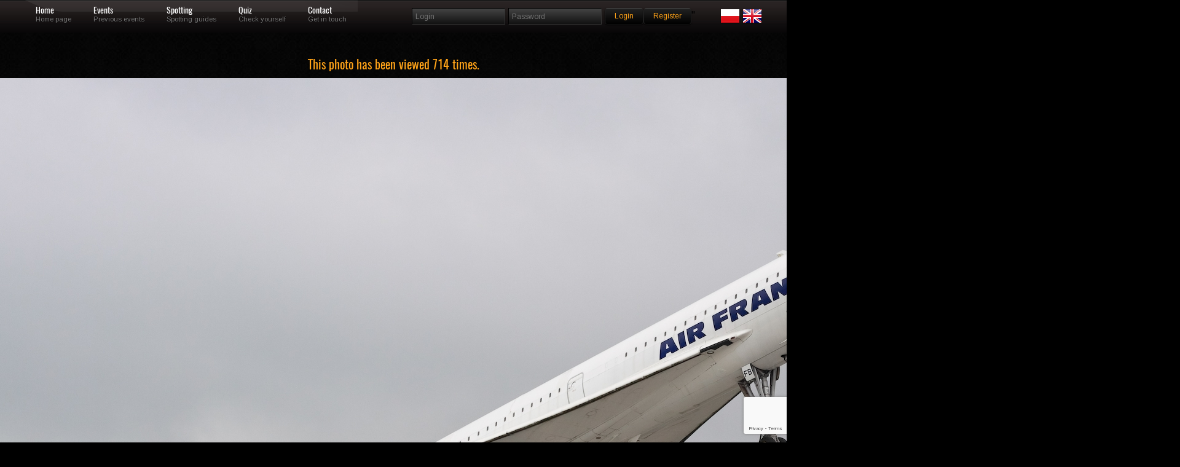

--- FILE ---
content_type: text/html; charset=UTF-8
request_url: https://skrzydla.org/photo-A-rospatiale-British-Aircraft-Corporation-Concorde-170844
body_size: 36939
content:
<!DOCTYPE html PUBLIC "-//W3C//DTD XHTML 1.0 Transitional//EN" "http://www.w3.org/TR/xhtml1/DTD/xhtml1-transitional.dtd">
<html xmlns="http://www.w3.org/1999/xhtml">
<head>
<meta http-equiv="Content-Type" content="text/html; charset=utf-8" />
<title>Skrzydla.org</title>
<meta name="description" content="High quality civilian and military aircrafts pictures." />
<meta property="og:image" content="https://skrzydla.org/photos/2015-10-23/344564.jpg"/>
<meta name="keywords" content="samolot,zdjęcia,linie lotnicze,boeing,airbus,jetliner,jetliners,707,717,727,737,747,757,767,777,A300,A310,A320,A330,A340,A380,B707,B717,B727,B737,B747,B757,B767,B777,balony,helikoptery,fotografia,galeria" />

<style rel='stylesheet' type="text/css">@import url("https://fonts.googleapis.com/css?family=Arimo:regular,italic,bold,bolditalic");</style>

<style rel='stylesheet' type="text/css">
@font-face {
  font-family: 'Oswald';
  font-style: normal;
  font-weight: 400;
  src: url(/css/oswald.woff2) format('woff2');
  }
</style>

<style type="text/css">@import url("/css/reset.css");</style>
<style type="text/css">@import url("/css/grid.css");</style>
<style type="text/css">@import url("/css/styles.css");</style>
<style type="text/css">@import url("/css/galleria.classic.css");</style>

<!--CSS Switcher-->
<link href="/css/default.css" rel="stylesheet" type="text/css" />



<script type="text/javascript" src="/js/script.js"></script>
<style type="text/css">@import url("/css/switcher.css");</style>
<!--End Switcher-->
<style type="text/css">@import url("/css/nivo-slider.css");</style>
<style type="text/css">@import url("/css/prettyPhoto.css");</style>
<script type="text/javascript" src="https://ajax.googleapis.com/ajax/libs/jquery/1.6.3/jquery.min.js"></script>
<script type="text/javascript" src="/js/superfish.js"></script>
<script type="text/javascript" src="/js/jquery.opacityrollover.js"></script>
<script type="text/javascript" src="/js/jquery-ui-1.8.11.custom.min.js" ></script>
<script type="text/javascript" src="/js/jquery.effects.core.js"></script>
<script src="/js/jquery.prettyPhoto.js" type="text/javascript" charset="utf-8"></script>
<script type="text/javascript" src="/js/hoverIntent.js"></script>
<script type='text/javascript' language='Javascript' src='/js/jquery.quicksand.js'></script>
<script type="text/javascript" src="/js/galleria-1.2.4.min.js"></script>
<!--Coin Slider-->
<script type="text/javascript" src="/js/coin-slider.min.js"></script>

<style type="text/css">@import url("/css/coin-slider-styles.css");</style>
<!--Quotes-->
<script type="text/javascript">
$(document).ready(function(){
	$('#testimonials .slide');
	setInterval(function(){
		$('#testimonials .slide').filter(':visible').fadeOut(2000,function(){
			if($(this).next().size()){
				$(this).next().fadeIn(1000);
			}
			else{
				$('#testimonials .slide').eq(0).fadeIn(1000);
			}
		});
	},6000);	
});	
</script>
<!--Slideout-->
<script src="/js/jquery.tabSlideOut.v1.3.js" type="text/javascript"></script>    
<script type="text/javascript">
	$(function(){
		$('.slide-out-div').tabSlideOut({
			tabHandle: '.handle',                              //class of the element that will be your tab
			pathToTabImage: 'images/panel.png',          //path to the image for the tab *required*
			imageHeight: '43px',                              //height of tab image *required*
			imageWidth: '52px',                                //width of tab image *required*    
			tabLocation: 'left',                               //side of screen where tab lives, top, right, bottom, or left
			speed: 300,                                        //speed of animation
			action: 'click',                                   //options: 'click' or 'hover', action to trigger animation
			topPos: '60px',                                   //position from the top
			fixedPosition: false,                              //options: true makes it stick(fixed position) on scroll
			onLoadSlideOut: true
		});
	});
</script>
<style>
.grad {
margin: 5px 5px 5px 5px;
position: absolute; width:98%; bottom: 10px; height:80px;  background: rgba(0,0,0,0.7); color: #FFF;
    background: -webkit-linear-gradient(top, rgba(0,0,0,0), rgba(0,0,0,1)); /* For Safari 5.1 to 6.0 */
    background: -o-linear-gradient(bottom, rgba(0,0,0,0), rgba(0,0,0,1)); /* For Opera 11.1 to 12.0 */
    background: -moz-linear-gradient(bottom, rgba(0,0,0,0), rgba(0,0,0,1)); /* For Firefox 3.6 to 15 */
    background: linear-gradient(to bottom, rgba(0,0,0,0), rgba(0,0,0,1)); /* Standard syntax (must be last) */
} 

.link {
margin: 5px 5px 5px 5px;
position: absolute; width:100%; bottom: 0; height:100%;;
} 

.sg_logo {
max-width: 180px;
}


.lst_min {
float: left;
margin-right : 8px;
padding-bottom: 10px;

}

.form-control:focus {
    border-color: #FFA319;
    outline: 0px none;
    box-shadow: 0px 1px 1px rgba(0, 0, 0, 0.075) inset, 0px 0px 8px rgba(102, 175, 233, 0.6);
}

.form-control {
    display: block;
    width: 100%;
    height: 24px;
    padding: 0px 12px;
    font-size: 14px;
    line-height: 1.42857;
    color: #555;
    background-color: #111;
    background-image: none;
    border: 1px solid #555;
    border-radius: 4px;
    box-shadow: 0px 1px 1px rgba(0, 0, 0, 0.075) inset;
    transition: border-color 0.15s ease-in-out 0s, box-shadow 0.15s ease-in-out 0s;
	margin-bottom: 15px;
}
</style>
<script async src="https://www.googletagmanager.com/gtag/js?id=UA-62066709-1"></script>
<script>
    window.dataLayer = window.dataLayer || [];
    function gtag(){dataLayer.push(arguments);}
    gtag('js', new Date());
    
    gtag('config', 'UA-62066709-1');
</script>
</head>
<body>
<script type="text/javascript" src="/js/wz_tooltip.js"></script>

<!--Navigation-->
<div class="navbarbgd">
<div class="container_12">    



<ul id="topnav">
    <li><a href="/" class="1">Home</a>
    <div class="navsubtext">Home page</div> 
    </li>
    <li><a href="/events" class="3">Events</a>
    <div class="navsubtext">Previous events</div>
    </li>
    <li><a href="#" class="4">Spotting</a>
    <div class="navsubtext">Spotting guides</div>
    </li>    
    <li><a href="/quiz" class="5">Quiz</a>
    <div class="navsubtext">Check yourself</div> 
    </li>
    <li><a href="/contact.html" class="6">Contact</a> 
    <div class="navsubtext">Get in touch</div> 
    </li>
    <li style="0px;">
    </li>
       
</ul>

<!--login-->     
<div class="widget">
        <form method="post" id="searchform" action="/login.php" name="login">
                <fieldset class="search">
                <input type="text" class="box" name="username" placeholder="Login"/>
                <input type="password" class="box" name="password" placeholder="Password"/>
                <input type='hidden' name='g-recaptcha-response' id='g-recaptcha-menu-login' value=''><script src='https://www.google.com/recaptcha/api.js?render=6Lc6uMorAAAAAOPMSJyt2XISKhuvF-hQ56nzXvib'></script><script>
(function(){
    window.__recaptchaSiteKey = "6Lc6uMorAAAAAOPMSJyt2XISKhuvF-hQ56nzXvib";
    window.__recaptchaFields = window.__recaptchaFields || [];
    window.__recaptchaUpdateTokens = function(){
        var siteKey = window.__recaptchaSiteKey;
        var fields = window.__recaptchaFields;
        if (!siteKey || !fields) {
            return;
        }
        for (var i = 0; i < fields.length; i++) {
            (function(cfg){
                if (!cfg) {
                    return;
                }
                grecaptcha.execute(siteKey, {action: cfg.action}).then(function(token){
                    var field = document.getElementById(cfg.id);
                    if (field) {
                        field.value = token;
                    }
                });
            })(fields[i]);
        }
    };
    grecaptcha.ready(function(){
        window.__recaptchaUpdateTokens();
        setInterval(window.__recaptchaUpdateTokens, 110000);
    });
})();
</script><script>
(function(){
    window.__recaptchaFields = window.__recaptchaFields || [];
    window.__recaptchaFields.push({id: "g-recaptcha-menu-login", action: "login"});
    if (typeof grecaptcha !== 'undefined' && typeof window.__recaptchaUpdateTokens === 'function') {
        window.__recaptchaUpdateTokens();
    }
})();
</script>                <input style = "margin-top: 3px;" value="Login" name="login" type="submit" class="button highlight small" />
                <a style = "margin-top: 3px;" class="button highlight small" href="/users.php">Register</a>"
                <div class="alignright">
		<a href="/index.php?LANG=PL"><img src="/images/poland.png"></a>
		<a href="/index.php?LANG=EN"><img src="/images/uk.png"></a>
		</div>
		</fieldset>
	</form>
</div>


  
</div>
</div>
  <div class="clearnospacing"></div>   
	<script>
	  window.fbAsyncInit = function() {
	    FB.init({
	      appId            : '106318596607213',
	      autoLogAppEvents : true,
	      xfbml            : true,
	      version          : 'v2.9'
	    });
	    FB.AppEvents.logPageView();
	  };

	  (function(d, s, id){
	     var js, fjs = d.getElementsByTagName(s)[0];
	     if (d.getElementById(id)) {return;}
	     js = d.createElement(s); js.id = id;
	     js.src = "//connect.facebook.net/en_US/sdk.js";
	     fjs.parentNode.insertBefore(js, fjs);
	   }(document, 'script', 'facebook-jssdk'));
	</script><center><h3>This photo has been viewed 714 times.</h3></center>
<div style="width:100%; margin-left: auto; margin-right: auto; text-align: middle;">

<img style="display: block; margin: auto auto; " class="middle shadow" src="
https://skrzydla.org/photos/2015-10-23/344564.jpg" alt="T"/><div style="width:150px; margin: auto auto;"><div class="fb-like" data-href="" data-layout="button" data-action="like" data-size="large" data-show-faces="true" data-share="true"></div></div></div><div class="pagecontents">	<div class="container_12"><div class="grid_12"><center>&nbsp;<img src="/images/hd.jpg" border="0" alt=""/><br/></center>
<br/>
<center>
<br/>
</center>
<br/>
<center>

<table width="1200px" style="border: 1px solid #333333" align="center">
	<tr>
		<td valign="top" style="background: url(/fills/333333_5x5.png);" align="center" width="50%"><font face="verdana" size="2">Aircraft</font></td>
		<td valign="top" style="background: url(/fills/333333_5x5.png);" align="center" width="50%" colspan="2"><font face="verdana" size="2">Location</font></td>
        	</tr>
	<tr>
		<td valign="top"><font face="verdana" size="2">
		Air France</font>&nbsp;<font face="verdana" size="1"><a href="photodb.php?stp=true&amp;t_arl=Air France">more of this airline</a></font><br/><font face="verdana" size="2">Aérospatiale/British Aircraft Corporation Concorde</font>&nbsp;<font face="verdana" size="1"><a href="photodb.php?stp=true&amp;t_pla=Aerospatiale/British Aircraft Corporation Concorde">more...</a></font>		</td>
		<td valign="top" colspan="2"><font face="verdana" size="2">
		Sinsheim<br/></font><br/><font face="verdana" size="2">Germany</font>&nbsp;<font face="verdana" size="1"><a href="photodb.php?stp=true&amp;t_ctry=Germany">more from this country...</a></font>		</td>
                
	</tr>
	<tr>
		<td valign="top" style="background: url(/fills/333333_5x5.png);" align="center"><font face="verdana" size="2">Registration / Date</font></td>
		<td valign="top" style="background: url(/fills/333333_5x5.png);" align="center" colspan="2"><font face="verdana" size="2">Photographer</font></td>
	</tr>
	<tr>
		<td valign="top">
		F-BVFB&nbsp;<font face="verdana" size="1"><a href="photodb.php?stp=true&amp;t_reg=F-BVFB">more...</a></font><font face="verdana" size="2"> / 207</font>&nbsp;<font face="verdana" size="1"><a href="photodb.php?stp=true&amp;t_ser=207">more...</a></font><font face="verdana" size="2"><br/>2015-10-15</font>&nbsp;<font face="verdana" size="1"><a href="photodb.php?stp=true&amp;t_date=2015-10-15">more from this day...</a></font>		</td>
		<td valign="top" colspan="2">
		<font face="verdana" size="2">
		Dawid Buława <a href="/profile.php?uid=53"><img src="/images/profile.png" border="0" width="16" height="16" alt="profile.png (52669 bytes)"/></a></font><br/><font face="verdana" size="1"><a href="/photodb.php?user_id=53">more from this photographer...</a></font>        <div align="right"><a href="Javascript:openAddToFav('/favoriteadd.php?phid=170844')"><img src="/images/EN_FAV_ADD.png" alt="" border="0"/></a></div>
        </td>
	</tr>
	<tr>
		<td valign="top" colspan="2"><font face="verdana" size="2">			
			<b>Photographers remarks: </b>
					</font>
		</td>
		<td valign="top" align="right" width="25%">
				</td>
	</tr>
	
	<tr>
		<td valign="top" colspan="4">
		<ul class="splitter  filter">
		<li ><a href="/photodb.php?NEWSEARCH=true&aircraft=all&airline=all&airport=all&author=all&group=all&category=c1&sort=new&civmil=all&mode=0&hd=0&sn_what=reg&sn_how=eqals">Accident</a></li><li ><a href="/photodb.php?NEWSEARCH=true&aircraft=all&airline=all&airport=all&author=all&group=all&category=c2&sort=new&civmil=all&mode=0&hd=0&sn_what=reg&sn_how=eqals">AIR2AIR</a></li><li ><a href="/photodb.php?NEWSEARCH=true&aircraft=all&airline=all&airport=all&author=all&group=all&category=c3&sort=new&civmil=all&mode=0&hd=0&sn_what=reg&sn_how=eqals">AIRPORT</a></li><li ><a href="/photodb.php?NEWSEARCH=true&aircraft=all&airline=all&airport=all&author=all&group=all&category=c4&sort=new&civmil=all&mode=0&hd=0&sn_what=reg&sn_how=eqals">CABINSHOT</a></li><li ><a href="/photodb.php?NEWSEARCH=true&aircraft=all&airline=all&airport=all&author=all&group=all&category=c5&sort=new&civmil=all&mode=0&hd=0&sn_what=reg&sn_how=eqals">FLIGHTDECK</a></li><li ><a href="/photodb.php?NEWSEARCH=true&aircraft=all&airline=all&airport=all&author=all&group=all&category=c6&sort=new&civmil=all&mode=0&hd=0&sn_what=reg&sn_how=eqals">NIGHTSHOT</a></li><li ><a href="/photodb.php?NEWSEARCH=true&aircraft=all&airline=all&airport=all&author=all&group=all&category=c7&sort=new&civmil=all&mode=0&hd=0&sn_what=reg&sn_how=eqals">WINGVIEW</a></li><li ><a href="/photodb.php?NEWSEARCH=true&aircraft=all&airline=all&airport=all&author=all&group=all&category=c8&sort=new&civmil=all&mode=0&hd=0&sn_what=reg&sn_how=eqals">RNAV</a></li><li ><a href="/photodb.php?NEWSEARCH=true&aircraft=all&airline=all&airport=all&author=all&group=all&category=d1&sort=new&civmil=all&mode=0&hd=0&sn_what=reg&sn_how=eqals">BUSSINESJET</a></li><li ><a href="/photodb.php?NEWSEARCH=true&aircraft=all&airline=all&airport=all&author=all&group=all&category=d2&sort=new&civmil=all&mode=0&hd=0&sn_what=reg&sn_how=eqals">CARGOPLANE</a></li><li ><a href="/photodb.php?NEWSEARCH=true&aircraft=all&airline=all&airport=all&author=all&group=all&category=d3&sort=new&civmil=all&mode=0&hd=0&sn_what=reg&sn_how=eqals">HELICOPTER</a></li><li ><a href="/photodb.php?NEWSEARCH=true&aircraft=all&airline=all&airport=all&author=all&group=all&category=d4&sort=new&civmil=all&mode=0&hd=0&sn_what=reg&sn_how=eqals">BALOON</a></li><li ><a href="/photodb.php?NEWSEARCH=true&aircraft=all&airline=all&airport=all&author=all&group=all&category=d5&sort=new&civmil=all&mode=0&hd=0&sn_what=reg&sn_how=eqals">SPECIAL</a></li><li class="selected-0"><a href="/photodb.php?NEWSEARCH=true&aircraft=all&airline=all&airport=all&author=all&group=all&category=d6&sort=new&civmil=all&mode=0&hd=0&sn_what=reg&sn_how=eqals">WARBIRD</a></li><li ><a href="/photodb.php?NEWSEARCH=true&aircraft=all&airline=all&airport=all&author=all&group=all&category=d6&sort=new&civmil=mil&mode=0&hd=0&sn_what=reg&sn_how=eqals">MILITARY</a></li>		</ul>
		</td>
	</tr>
    </table>
</center>
<center><table width="200" align="center" border="0"><tr><td>
<!-- AddThis Button BEGIN -->
<script type="text/javascript">var addthis_config = {"data_track_clickback":true};</script>
<div class="addthis_toolbox addthis_default_style" align="center">
<a href="http://www.addthis.com/bookmark.php?v=250&amp;username=skrzydla" class="addthis_button_compact">Share</a>
<span class="addthis_separator">|</span>
<a class="addthis_button_facebook"></a>
<a class="addthis_button_myspace"></a>
<a class="addthis_button_google"></a>
<a class="addthis_button_twitter"></a>
</div>
<script type="text/javascript" src="http://s7.addthis.com/js/250/addthis_widget.js#username=skrzydla"></script>
<!-- AddThis Button END -->
</td></tr></table>
</center>
<br/>

<table width="940" cellspacing="10" border="0" bgcolor="#666666" align="center" >
		<tr>
		<td align="center">
				</td>
		</tr>
		</table>
    <br/>
    <table width="950px" style="border: 1px solid #333333" align="center">
    <tr>
        <td valign="top" style="background: url(/fills/333333_5x5.png);" align="center" colspan="2"><font face="verdana" color="white" size="2">
        BBCode, HTML, others...</font>
        </td>
    </tr>
        <tr>
        <td valign="top" width="15%"><font face="verdana" color="white" size="1"></font></td>
        <td valign="top" width="85%"><form action="#"><font face="verdana" color="black" size="2"><textarea rows="5" cols="100" readonly="readonly" name="html_bb" style="font-family: Verdana, Helvetica, Arial;font-size: 8pt;width: 780px;height: 30px;background-color:#555555;color:#AAAAAA;" onclick="javascript:this.form.html_bb.focus();this.form.html_bb.select();">[URL=https://skrzydla.org/photo-A-rospatiale-British-Aircraft-Corporation-Concorde-170844][IMG]https://skrzydla.org/photos/2015-10-23/344564_mid.jpg[/IMG][/URL]</textarea></font></form></td>
    </tr><tr>
        <td valign="top" width="15%"><font face="verdana" color="white" size="1"></font></td>
        <td valign="top" width="85%"><form action="#"><font face="verdana" color="black" size="2"><textarea rows="5" cols="100" readonly="readonly" name="html_ht" style="font-family: Verdana, Helvetica, Arial;font-size: 8pt;width: 780px;height: 30px;background-color:#555555;color:#AAAAAA;" onclick="javascript:this.form.html_ht.focus();this.form.html_ht.select();">&lt;a href=&quot;https://skrzydla.org/photo-A-rospatiale-British-Aircraft-Corporation-Concorde-170844&quot; target=&quot;_blank&quot;&gt;&lt;img src=&quot;https://skrzydla.org/photos/2015-10-23/344564_mid.jpg&quot; border=&quot;0&quot; alt=&quot;&quot;/&gt;&lt;/a&gt;</textarea></font></form></td>
    </tr>           
    </table><br/>
</div>
</div>
</div>	

<div class="clearnospacing"></div>
	
<br/>
<div class="cont">
<div class="navbarbgd">
<div class="container_12"> 

<ul id="topnav">
<h2 style="color:#FFF;">Last eight (or less) uploaded photos from this photographer...</h2>
</ul>
</div>
</div>

	<div class="container_12">
	<ul id="list" class="image-grid eightcol portfolio-content">
	<li data-type="iconic" data-id="1"><div class="hover"><a href="/photo-Boeing-VC-25A-182958" target="_blank"><img width="100" class="frame tooltip"   onmouseover="Tip('&lt;table class=&quot;white&quot;&gt;&lt;tr&gt;&lt;th colspan=&quot;3&quot;&gt;ID: &lt;b&gt;182958&lt;/b&gt;&lt;/th&gt;&lt;/tr&gt;&lt;tr&gt;&lt;td width=&quot;183&quot;&gt;&lt;img class=&quot;frame&quot; src=&quot;https://skrzydla.org/photos/2017-07-09/369585_mid.jpg&quot; width=&quot;180&quot; height=&quot;101&quot; border=&quot;0&quot;&gt;&lt;/td&gt;&lt;td valign=&quot;top&quot;&gt;&lt;font size=&quot;1&quot; face=&quot;verdana&quot; color=&quot;black&quot;&gt;Reg/MSN: &lt;b&gt;92-9000/23825&lt;/b&gt;&lt;br/&gt;Airline: &lt;b&gt;United States - US Air Force (USAF)&lt;/b&gt;&lt;br/&gt;Aircraft: &lt;b&gt;Boeing VC-25A&lt;/b&gt;&lt;br/&gt;&lt;br/&gt;ICAO: &lt;b&gt;EPWA&lt;/b&gt;&lt;br/&gt;Airport: &lt;b&gt;Warszawa - Okęcie (EPWA)&lt;/b&gt;&lt;br/&gt;Country: &lt;b&gt;Polska&lt;/b&gt;&lt;br/&gt;&lt;br /&gt;Date: &lt;b&gt;2017-07-06&lt;/b&gt;&lt;br/&gt;&lt;br/&gt;photographer: &lt;B&gt;Dawid Buława&lt;/b&gt;&lt;br/&gt;&lt;br/&gt;views: &lt;b&gt;1133&lt;/b&gt;&lt;/font&gt;&lt;/td&gt;&lt;td width=50 align=right valign=bottom&gt;&lt;img src=/images/logo_40x40.jpg width=40 height=40&gt;&lt;/td&gt;&lt;/tr&gt;&lt;/table&gt;')" onmouseout="UnTip()" src="https://skrzydla.org/mini/183000/182958x120x67.jpg"  alt="Boeing VC-25"/></a></div></li>		<td width="20%" align="center" valign="middle">
	<li data-type="iconic" data-id="2"><div class="hover"><a href="/photo-Boeing-VC-25A-182908" target="_blank"><img width="100" class="frame tooltip"   onmouseover="Tip('&lt;table class=&quot;white&quot;&gt;&lt;tr&gt;&lt;th colspan=&quot;3&quot;&gt;ID: &lt;b&gt;182908&lt;/b&gt;&lt;/th&gt;&lt;/tr&gt;&lt;tr&gt;&lt;td width=&quot;183&quot;&gt;&lt;img class=&quot;frame&quot; src=&quot;https://skrzydla.org/photos/2017-07-08/369579_mid.jpg&quot; width=&quot;180&quot; height=&quot;101&quot; border=&quot;0&quot;&gt;&lt;/td&gt;&lt;td valign=&quot;top&quot;&gt;&lt;font size=&quot;1&quot; face=&quot;verdana&quot; color=&quot;black&quot;&gt;Reg/MSN: &lt;b&gt;82-8000/23824&lt;/b&gt;&lt;br/&gt;Airline: &lt;b&gt;United States - US Air Force (USAF)&lt;/b&gt;&lt;br/&gt;Aircraft: &lt;b&gt;Boeing VC-25A&lt;/b&gt;&lt;br/&gt;&lt;br/&gt;ICAO: &lt;b&gt;EPWA&lt;/b&gt;&lt;br/&gt;Airport: &lt;b&gt;Warszawa - Okęcie (EPWA)&lt;/b&gt;&lt;br/&gt;Country: &lt;b&gt;Polska&lt;/b&gt;&lt;br/&gt;&lt;br /&gt;Date: &lt;b&gt;2017-07-06&lt;/b&gt;&lt;br/&gt;&lt;br/&gt;photographer: &lt;B&gt;Dawid Buława&lt;/b&gt;&lt;br/&gt;&lt;br/&gt;views: &lt;b&gt;1022&lt;/b&gt;&lt;/font&gt;&lt;/td&gt;&lt;td width=50 align=right valign=bottom&gt;&lt;img src=/images/logo_40x40.jpg width=40 height=40&gt;&lt;/td&gt;&lt;/tr&gt;&lt;/table&gt;')" onmouseout="UnTip()" src="https://skrzydla.org/mini/183000/182908x120x67.jpg"  alt="Boeing VC-25"/></a></div></li>
	<li data-type="iconic" data-id="3"><div class="hover"><a href="/photo-Antonov-An-12BK-181090" target="_blank"><img width="100" class="frame tooltip"   onmouseover="Tip('&lt;table class=&quot;white&quot;&gt;&lt;tr&gt;&lt;th colspan=&quot;3&quot;&gt;ID: &lt;b&gt;181090&lt;/b&gt;&lt;/th&gt;&lt;/tr&gt;&lt;tr&gt;&lt;td width=&quot;183&quot;&gt;&lt;img class=&quot;frame&quot; src=&quot;https://skrzydla.org/photos/2017-04-22/366801_mid.jpg&quot; width=&quot;180&quot; height=&quot;101&quot; border=&quot;0&quot;&gt;&lt;/td&gt;&lt;td valign=&quot;top&quot;&gt;&lt;font size=&quot;1&quot; face=&quot;verdana&quot; color=&quot;black&quot;&gt;Reg/MSN: &lt;b&gt;EW-483TI/7345203&lt;/b&gt;&lt;br/&gt;Airline: &lt;b&gt;RubyStar&lt;/b&gt;&lt;br/&gt;Aircraft: &lt;b&gt;Antonov An-12BK&lt;/b&gt;&lt;br/&gt;&lt;br/&gt;ICAO: &lt;b&gt;EPKT&lt;/b&gt;&lt;br/&gt;Airport: &lt;b&gt;Katowice - Pyrzowice (EPKT)&lt;/b&gt;&lt;br/&gt;Country: &lt;b&gt;Polska&lt;/b&gt;&lt;br/&gt;&lt;br /&gt;Date: &lt;b&gt;2017-04-21&lt;/b&gt;&lt;br/&gt;&lt;br/&gt;photographer: &lt;B&gt;Dawid Buława&lt;/b&gt;&lt;br/&gt;&lt;br/&gt;views: &lt;b&gt;968&lt;/b&gt;&lt;/font&gt;&lt;/td&gt;&lt;td width=50 align=right valign=bottom&gt;&lt;img src=/images/logo_40x40.jpg width=40 height=40&gt;&lt;/td&gt;&lt;/tr&gt;&lt;/table&gt;')" onmouseout="UnTip()" src="https://skrzydla.org/mini/181000/181090x120x67.jpg"  alt="Antonov An-12"/></a></div></li>	<li data-type="iconic" data-id="4"><div class="hover"><a href="/photo-Boeing-777-258-ER-181089" target="_blank"><img width="100" class="frame tooltip"   onmouseover="Tip('&lt;table class=&quot;white&quot;&gt;&lt;tr&gt;&lt;th colspan=&quot;3&quot;&gt;ID: &lt;b&gt;181089&lt;/b&gt;&lt;/th&gt;&lt;/tr&gt;&lt;tr&gt;&lt;td width=&quot;183&quot;&gt;&lt;img class=&quot;frame&quot; src=&quot;https://skrzydla.org/photos/2017-04-22/366797_mid.jpg&quot; width=&quot;180&quot; height=&quot;120&quot; border=&quot;0&quot;&gt;&lt;/td&gt;&lt;td valign=&quot;top&quot;&gt;&lt;font size=&quot;1&quot; face=&quot;verdana&quot; color=&quot;black&quot;&gt;Reg/MSN: &lt;b&gt;4X-ECB/30832&lt;/b&gt;&lt;br/&gt;Airline: &lt;b&gt;El Al Israel Airlines&lt;/b&gt;&lt;br/&gt;Aircraft: &lt;b&gt;Boeing 777-258(ER)&lt;/b&gt;&lt;br/&gt;&lt;br/&gt;ICAO: &lt;b&gt;EPKT&lt;/b&gt;&lt;br/&gt;Airport: &lt;b&gt;Katowice - Pyrzowice (EPKT)&lt;/b&gt;&lt;br/&gt;Country: &lt;b&gt;Polska&lt;/b&gt;&lt;br/&gt;&lt;br /&gt;Date: &lt;b&gt;2017-04-21&lt;/b&gt;&lt;br/&gt;&lt;br/&gt;photographer: &lt;B&gt;Dawid Buława&lt;/b&gt;&lt;br/&gt;&lt;br/&gt;views: &lt;b&gt;951&lt;/b&gt;&lt;/font&gt;&lt;/td&gt;&lt;td width=50 align=right valign=bottom&gt;&lt;img src=/images/logo_40x40.jpg width=40 height=40&gt;&lt;/td&gt;&lt;/tr&gt;&lt;/table&gt;')" onmouseout="UnTip()" src="https://skrzydla.org/mini/181000/181089x120x80.jpg"  alt="Boeing 777-200"/></a></div></li>	<li data-type="iconic" data-id="5"><div class="hover"><a href="/photo-General-Dynamics-F-16AM-Fighting-Falcon-180419" target="_blank"><img width="100" class="frame tooltip"   onmouseover="Tip('&lt;table class=&quot;white&quot;&gt;&lt;tr&gt;&lt;th colspan=&quot;3&quot;&gt;ID: &lt;b&gt;180419&lt;/b&gt;&lt;/th&gt;&lt;/tr&gt;&lt;tr&gt;&lt;td width=&quot;183&quot;&gt;&lt;img class=&quot;frame&quot; src=&quot;https://skrzydla.org/photos/2017-03-24/365725_mid.jpg&quot; width=&quot;180&quot; height=&quot;120&quot; border=&quot;0&quot;&gt;&lt;/td&gt;&lt;td valign=&quot;top&quot;&gt;&lt;font size=&quot;1&quot; face=&quot;verdana&quot; color=&quot;black&quot;&gt;Reg/MSN: &lt;b&gt;J-201/6D-108&lt;/b&gt;&lt;br/&gt;Airline: &lt;b&gt;Netherlands - Royal Air Force&lt;/b&gt;&lt;br/&gt;Aircraft: &lt;b&gt;General Dynamics F-16AM Fighting Falcon&lt;/b&gt;&lt;br/&gt;&lt;br/&gt;ICAO: &lt;b&gt;LKMT&lt;/b&gt;&lt;br/&gt;Airport: &lt;b&gt;Ostrava - Mosnov (LKMT)&lt;/b&gt;&lt;br/&gt;Country: &lt;b&gt;Czech Republic&lt;/b&gt;&lt;br/&gt;&lt;br /&gt;Date: &lt;b&gt;2016-09-17&lt;/b&gt;&lt;br/&gt;&lt;br/&gt;photographer: &lt;B&gt;Dawid Buława&lt;/b&gt;&lt;br/&gt;&lt;br/&gt;views: &lt;b&gt;873&lt;/b&gt;&lt;/font&gt;&lt;/td&gt;&lt;td width=50 align=right valign=bottom&gt;&lt;img src=/images/logo_40x40.jpg width=40 height=40&gt;&lt;/td&gt;&lt;/tr&gt;&lt;/table&gt;')" onmouseout="UnTip()" src="https://skrzydla.org/mini/180000/180419x120x80.jpg"  alt="General Dynamics F-16 Fighting Falcon"/></a></div></li>
	<li data-type="iconic" data-id="6"><div class="hover"><a href="/photo-Mil-Mi-24V-Hind-E-180415" target="_blank"><img width="100" class="frame tooltip"   onmouseover="Tip('&lt;table class=&quot;white&quot;&gt;&lt;tr&gt;&lt;th colspan=&quot;3&quot;&gt;ID: &lt;b&gt;180415&lt;/b&gt;&lt;/th&gt;&lt;/tr&gt;&lt;tr&gt;&lt;td width=&quot;183&quot;&gt;&lt;img class=&quot;frame&quot; src=&quot;https://skrzydla.org/photos/2017-03-23/365726_mid.jpg&quot; width=&quot;180&quot; height=&quot;120&quot; border=&quot;0&quot;&gt;&lt;/td&gt;&lt;td valign=&quot;top&quot;&gt;&lt;font size=&quot;1&quot; face=&quot;verdana&quot; color=&quot;black&quot;&gt;Reg/MSN: &lt;b&gt;3366/203366&lt;/b&gt;&lt;br/&gt;Airline: &lt;b&gt;Czech Republic - Air Force&lt;/b&gt;&lt;br/&gt;Aircraft: &lt;b&gt;Mil Mi-24V Hind E&lt;/b&gt;&lt;br/&gt;&lt;br/&gt;ICAO: &lt;b&gt;LKMT&lt;/b&gt;&lt;br/&gt;Airport: &lt;b&gt;Ostrava - Mosnov (LKMT)&lt;/b&gt;&lt;br/&gt;Country: &lt;b&gt;Czech Republic&lt;/b&gt;&lt;br/&gt;&lt;br /&gt;Date: &lt;b&gt;2016-09-17&lt;/b&gt;&lt;br/&gt;&lt;br/&gt;photographer: &lt;B&gt;Dawid Buława&lt;/b&gt;&lt;br/&gt;&lt;br/&gt;views: &lt;b&gt;1007&lt;/b&gt;&lt;/font&gt;&lt;/td&gt;&lt;td width=50 align=right valign=bottom&gt;&lt;img src=/images/logo_40x40.jpg width=40 height=40&gt;&lt;/td&gt;&lt;/tr&gt;&lt;/table&gt;')" onmouseout="UnTip()" src="https://skrzydla.org/mini/180000/180415x120x80.jpg"  alt="Mil Mi-24"/></a></div></li>
	<li data-type="iconic" data-id="7"><div class="hover"><a href="/photo-Panavia-Tornado-GR-4-180401" target="_blank"><img width="100" class="frame tooltip"   onmouseover="Tip('&lt;table class=&quot;white&quot;&gt;&lt;tr&gt;&lt;th colspan=&quot;3&quot;&gt;ID: &lt;b&gt;180401&lt;/b&gt;&lt;/th&gt;&lt;/tr&gt;&lt;tr&gt;&lt;td width=&quot;183&quot;&gt;&lt;img class=&quot;frame&quot; src=&quot;https://skrzydla.org/photos/2017-03-23/365723_mid.jpg&quot; width=&quot;180&quot; height=&quot;120&quot; border=&quot;0&quot;&gt;&lt;/td&gt;&lt;td valign=&quot;top&quot;&gt;&lt;font size=&quot;1&quot; face=&quot;verdana&quot; color=&quot;black&quot;&gt;Reg/MSN: &lt;b&gt;ZG779/911/BS189/3452&lt;/b&gt;&lt;br/&gt;Airline: &lt;b&gt;United Kingdom - Royal Air Force (RAF)&lt;/b&gt;&lt;br/&gt;Aircraft: &lt;b&gt;Panavia Tornado GR.4&lt;/b&gt;&lt;br/&gt;&lt;br/&gt;ICAO: &lt;b&gt;LKMT&lt;/b&gt;&lt;br/&gt;Airport: &lt;b&gt;Ostrava - Mosnov (LKMT)&lt;/b&gt;&lt;br/&gt;Country: &lt;b&gt;Czech Republic&lt;/b&gt;&lt;br/&gt;&lt;br /&gt;Date: &lt;b&gt;2016-09-18&lt;/b&gt;&lt;br/&gt;&lt;br/&gt;photographer: &lt;B&gt;Dawid Buława&lt;/b&gt;&lt;br/&gt;&lt;br/&gt;views: &lt;b&gt;903&lt;/b&gt;&lt;/font&gt;&lt;/td&gt;&lt;td width=50 align=right valign=bottom&gt;&lt;img src=/images/logo_40x40.jpg width=40 height=40&gt;&lt;/td&gt;&lt;/tr&gt;&lt;/table&gt;')" onmouseout="UnTip()" src="https://skrzydla.org/mini/180000/180401x120x80.jpg"  alt="Panavia Tornado"/></a></div></li>
	<li data-type="iconic" data-id="8"><div class="hover"><a href="/photo-Panavia-Tornado-IDS-180400" target="_blank"><img width="100" class="frame tooltip"   onmouseover="Tip('&lt;table class=&quot;white&quot;&gt;&lt;tr&gt;&lt;th colspan=&quot;3&quot;&gt;ID: &lt;b&gt;180400&lt;/b&gt;&lt;/th&gt;&lt;/tr&gt;&lt;tr&gt;&lt;td width=&quot;183&quot;&gt;&lt;img class=&quot;frame&quot; src=&quot;https://skrzydla.org/photos/2017-03-23/365724_mid.jpg&quot; width=&quot;180&quot; height=&quot;120&quot; border=&quot;0&quot;&gt;&lt;/td&gt;&lt;td valign=&quot;top&quot;&gt;&lt;font size=&quot;1&quot; face=&quot;verdana&quot; color=&quot;black&quot;&gt;Reg/MSN: &lt;b&gt;45-94/729/GS235/4294&lt;/b&gt;&lt;br/&gt;Airline: &lt;b&gt;Germany - Air Force&lt;/b&gt;&lt;br/&gt;Aircraft: &lt;b&gt;Panavia Tornado IDS&lt;/b&gt;&lt;br/&gt;&lt;br/&gt;ICAO: &lt;b&gt;LKMT&lt;/b&gt;&lt;br/&gt;Airport: &lt;b&gt;Ostrava - Mosnov (LKMT)&lt;/b&gt;&lt;br/&gt;Country: &lt;b&gt;Czech Republic&lt;/b&gt;&lt;br/&gt;&lt;br /&gt;Date: &lt;b&gt;2016-09-18&lt;/b&gt;&lt;br/&gt;&lt;br/&gt;photographer: &lt;B&gt;Dawid Buława&lt;/b&gt;&lt;br/&gt;&lt;br/&gt;views: &lt;b&gt;952&lt;/b&gt;&lt;/font&gt;&lt;/td&gt;&lt;td width=50 align=right valign=bottom&gt;&lt;img src=/images/logo_40x40.jpg width=40 height=40&gt;&lt;/td&gt;&lt;/tr&gt;&lt;/table&gt;')" onmouseout="UnTip()" src="https://skrzydla.org/mini/180000/180400x120x80.jpg"  alt="Panavia Tornado"/></a></div></li>	</ul>
	</div>
	</div>
<div class="cont">
<div class="navbarbgd">
<div class="container_12"> 

<ul id="topnav">
<h2 style="color:#FFF;">Comments:</h2>
</ul>
</div>
</div>

<div class="container_12">
<div class="grid_8">
<div class="listcomments">
<ul></ul></div>

<div class="commentformbox" ><p style="color: #FFA319;">You need to be logged in to post a comment</p><a class="button highlight small" href="/login">Login</a></div><br />
</div>
</div>
<div class="clearnospacing"></div>
<div class="footer">
    <div class="container_12">
    
    <!--Footer Column 1-->
        <div class="grid_3">     
        <h2 class="footertitle">Most popular photos:</h2>
		<div class="footerlist">        
            <div class="widget">
        		<ul>
            		<li><a href="/photodb.php?cat=10">of all time</a></li>
            		<li><a href="/photodb.php?cat=11">of today</a></li>
            		<li><a href="/photodb.php?cat=12">of yesterday</a></li>
            		<li><a href="/photodb.php?cat=13">of last week</a></li>                
            		<li><a href="/photodb.php?cat=14">of last 30 days</a></li>
            		<li><a href="/photodb.php?cat=15">of last year</a></li>
        		</ul>
   			 </div>
        </div> 
        </div>
        <!--END Footer Column 1-->
        
    <!--Footer Column 2-->
        <div class="grid_3">     
        <h2 class="footertitle">Shortcuts</h2>
		<div class="footerlist">        
            <div class="widget">
        		<ul>
            		<li><a href="/spotters-list">Spotters list</a></li>
            		<li><a href="/spotters-groups">Spotters groups</a></li>
            		<li><a href="/team">The team</a></li>
            		<li><a href="/rules">The rules</a></li>
            		<li><a href="/screening-rules">Screening rules</a></li>
        		</ul>
   			 </div>
        </div>                   
             
        </div>
        <!--END Footer Column 2-->
           
         <!--Footer Column 3-->
        <div class="grid_6">
		    
   		</div>
		
        <!--END Footer Column 3-->
        
         
        <div class="clearfooter"></div>
    </div>
</div>

<!--Copyright Section-->
<div class="bottombar">
    <div class="container_12">
    
        <div class="grid_4">
        	<div class="copyright">&copy; Skrzydla.org. All Rights Reserved.</div>
            <div class="clearnospacing"></div>

        </div>
        

        
    </div>
    <div class="topbutton"><a href="#" id='w2b-StoTop'>Top</a></div>    
</div>
<!--END Copyright Section-->

<script type="text/javascript" src="/js/custom_filter.js"></script>


<!--Coin Slider-->
<script type="text/javascript">$(document).ready(function() {$('#coin-slider').coinslider({width: 1400, height: 400, delay: 2000, sDelay: 20, navigation: false, links: false, opacity: 0.7, effect: 'swirl', spw: 14, sph: 8, hoverPause: false, links: false});});</script>

<!--Navigation-->
<script type="text/javascript">
$(document).ready(function() {
	function megaHoverOver(){
    $(this).find(".sub").stop().fadeTo('fast', 1).show();
    (function($) {
        jQuery.fn.calcSubWidth = function() {
            rowWidth = 0;
            $(this).find("ul").each(function() {
                rowWidth += $(this).width();
            });
        };
    })(jQuery); 
    if ( $(this).find(".row").length > 0 ) {
        var biggestRow = 0;	
        $(this).find(".row").each(function() {
            $(this).calcSubWidth();
            if(rowWidth > biggestRow) {
                biggestRow = rowWidth;
            }
        });
        $(this).find(".sub").css({'width' :biggestRow});
        $(this).find(".row:last").css({'margin':'0'});
    } else {
        $(this).calcSubWidth();
        $(this).find(".sub").css({'width' : rowWidth});
    }
}
function megaHoverOut(){
  $(this).find(".sub").stop().fadeTo('fast', 0, function() {
      $(this).hide();
  });
}
//Set custom configurations
var config = {
     sensitivity: 2, // number = sensitivity threshold (must be 1 or higher)
     interval: 50, // number = milliseconds for onMouseOver polling interval
     over: megaHoverOver, // function = onMouseOver callback (REQUIRED)
     timeout: 100, // number = milliseconds delay before onMouseOut
     out: megaHoverOut // function = onMouseOut callback (REQUIRED)
};
$("ul#topnav li .sub").css({'opacity':'0'});
$("ul#topnav li").hoverIntent(config);
$("ul#dropmenu li .sub").css({'opacity':'0'});
$("ul#dropmenu li").hoverIntent(config);
});
</script>

<!--Tool Tip-->
<script type="text/javascript">
$(document).ready(function() {
    //Tooltips
    $(".tip_trigger").hover(function(){
        tip = $(this).find('.tip');
        tip.show(); //Show tooltip
    }, function() {
        tip.hide(); //Hide tooltip
    }).mousemove(function(e) {
        var mousex = e.pageX + 20; //Get X coodrinates
        var mousey = e.pageY + 20; //Get Y coordinates
        var tipWidth = tip.width(); //Find width of tooltip
        var tipHeight = tip.height(); //Find height of tooltip

        //Distance of element from the right edge of viewport
        var tipVisX = $(window).width() - (mousex + tipWidth);
        //Distance of element from the bottom of viewport
        var tipVisY = $(window).height() - (mousey + tipHeight);

        //Absolute position the tooltip according to mouse position
        tip.css({  top: mousey, left: mousex });
    });
});
</script>

<!--Go To Top-->
<script type='text/javascript'>
    $(function() {
        $.fn.scrollToTop = function() {
            $(this).hide().removeAttr("href");
            if ($(window).scrollTop() != "0") {
                $(this).fadeIn("slow")
            }
            var scrollDiv = $(this);
            $(window).scroll(function() {
                if ($(window).scrollTop() == "0") {
                    $(scrollDiv).fadeOut("slow")
                } else {
                    $(scrollDiv).fadeIn("slow")
                }
            });
            $(this).click(function() {
                $("html, body").animate({
                    scrollTop: 0
                }, "slow")
            })
        }
    });
    $(function() {
        $("#w2b-StoTop").scrollToTop();
    });
	
	
</script>

<!--Galleria-->
<!--Galleria-->
<script type='text/javascript'>
    // Load the classic theme
    Galleria.loadTheme('/js/galleria.classic.min.js');
    // Initialize Galleria
    $('#galleria_portfolio').galleria({
  extend: function( options ) {
    var info = this.$('info');
    this.bind( 'loadfinish', function(e) {
      info.hide().fadeIn( options.transitionSpeed );
    });
  }
});

		
</script>


<!--Slide Out-->


</body></html>


--- FILE ---
content_type: text/html; charset=utf-8
request_url: https://www.google.com/recaptcha/api2/anchor?ar=1&k=6Lc6uMorAAAAAOPMSJyt2XISKhuvF-hQ56nzXvib&co=aHR0cHM6Ly9za3J6eWRsYS5vcmc6NDQz&hl=en&v=9TiwnJFHeuIw_s0wSd3fiKfN&size=invisible&anchor-ms=20000&execute-ms=30000&cb=v15m26wk659e
body_size: 48143
content:
<!DOCTYPE HTML><html dir="ltr" lang="en"><head><meta http-equiv="Content-Type" content="text/html; charset=UTF-8">
<meta http-equiv="X-UA-Compatible" content="IE=edge">
<title>reCAPTCHA</title>
<style type="text/css">
/* cyrillic-ext */
@font-face {
  font-family: 'Roboto';
  font-style: normal;
  font-weight: 400;
  font-stretch: 100%;
  src: url(//fonts.gstatic.com/s/roboto/v48/KFO7CnqEu92Fr1ME7kSn66aGLdTylUAMa3GUBHMdazTgWw.woff2) format('woff2');
  unicode-range: U+0460-052F, U+1C80-1C8A, U+20B4, U+2DE0-2DFF, U+A640-A69F, U+FE2E-FE2F;
}
/* cyrillic */
@font-face {
  font-family: 'Roboto';
  font-style: normal;
  font-weight: 400;
  font-stretch: 100%;
  src: url(//fonts.gstatic.com/s/roboto/v48/KFO7CnqEu92Fr1ME7kSn66aGLdTylUAMa3iUBHMdazTgWw.woff2) format('woff2');
  unicode-range: U+0301, U+0400-045F, U+0490-0491, U+04B0-04B1, U+2116;
}
/* greek-ext */
@font-face {
  font-family: 'Roboto';
  font-style: normal;
  font-weight: 400;
  font-stretch: 100%;
  src: url(//fonts.gstatic.com/s/roboto/v48/KFO7CnqEu92Fr1ME7kSn66aGLdTylUAMa3CUBHMdazTgWw.woff2) format('woff2');
  unicode-range: U+1F00-1FFF;
}
/* greek */
@font-face {
  font-family: 'Roboto';
  font-style: normal;
  font-weight: 400;
  font-stretch: 100%;
  src: url(//fonts.gstatic.com/s/roboto/v48/KFO7CnqEu92Fr1ME7kSn66aGLdTylUAMa3-UBHMdazTgWw.woff2) format('woff2');
  unicode-range: U+0370-0377, U+037A-037F, U+0384-038A, U+038C, U+038E-03A1, U+03A3-03FF;
}
/* math */
@font-face {
  font-family: 'Roboto';
  font-style: normal;
  font-weight: 400;
  font-stretch: 100%;
  src: url(//fonts.gstatic.com/s/roboto/v48/KFO7CnqEu92Fr1ME7kSn66aGLdTylUAMawCUBHMdazTgWw.woff2) format('woff2');
  unicode-range: U+0302-0303, U+0305, U+0307-0308, U+0310, U+0312, U+0315, U+031A, U+0326-0327, U+032C, U+032F-0330, U+0332-0333, U+0338, U+033A, U+0346, U+034D, U+0391-03A1, U+03A3-03A9, U+03B1-03C9, U+03D1, U+03D5-03D6, U+03F0-03F1, U+03F4-03F5, U+2016-2017, U+2034-2038, U+203C, U+2040, U+2043, U+2047, U+2050, U+2057, U+205F, U+2070-2071, U+2074-208E, U+2090-209C, U+20D0-20DC, U+20E1, U+20E5-20EF, U+2100-2112, U+2114-2115, U+2117-2121, U+2123-214F, U+2190, U+2192, U+2194-21AE, U+21B0-21E5, U+21F1-21F2, U+21F4-2211, U+2213-2214, U+2216-22FF, U+2308-230B, U+2310, U+2319, U+231C-2321, U+2336-237A, U+237C, U+2395, U+239B-23B7, U+23D0, U+23DC-23E1, U+2474-2475, U+25AF, U+25B3, U+25B7, U+25BD, U+25C1, U+25CA, U+25CC, U+25FB, U+266D-266F, U+27C0-27FF, U+2900-2AFF, U+2B0E-2B11, U+2B30-2B4C, U+2BFE, U+3030, U+FF5B, U+FF5D, U+1D400-1D7FF, U+1EE00-1EEFF;
}
/* symbols */
@font-face {
  font-family: 'Roboto';
  font-style: normal;
  font-weight: 400;
  font-stretch: 100%;
  src: url(//fonts.gstatic.com/s/roboto/v48/KFO7CnqEu92Fr1ME7kSn66aGLdTylUAMaxKUBHMdazTgWw.woff2) format('woff2');
  unicode-range: U+0001-000C, U+000E-001F, U+007F-009F, U+20DD-20E0, U+20E2-20E4, U+2150-218F, U+2190, U+2192, U+2194-2199, U+21AF, U+21E6-21F0, U+21F3, U+2218-2219, U+2299, U+22C4-22C6, U+2300-243F, U+2440-244A, U+2460-24FF, U+25A0-27BF, U+2800-28FF, U+2921-2922, U+2981, U+29BF, U+29EB, U+2B00-2BFF, U+4DC0-4DFF, U+FFF9-FFFB, U+10140-1018E, U+10190-1019C, U+101A0, U+101D0-101FD, U+102E0-102FB, U+10E60-10E7E, U+1D2C0-1D2D3, U+1D2E0-1D37F, U+1F000-1F0FF, U+1F100-1F1AD, U+1F1E6-1F1FF, U+1F30D-1F30F, U+1F315, U+1F31C, U+1F31E, U+1F320-1F32C, U+1F336, U+1F378, U+1F37D, U+1F382, U+1F393-1F39F, U+1F3A7-1F3A8, U+1F3AC-1F3AF, U+1F3C2, U+1F3C4-1F3C6, U+1F3CA-1F3CE, U+1F3D4-1F3E0, U+1F3ED, U+1F3F1-1F3F3, U+1F3F5-1F3F7, U+1F408, U+1F415, U+1F41F, U+1F426, U+1F43F, U+1F441-1F442, U+1F444, U+1F446-1F449, U+1F44C-1F44E, U+1F453, U+1F46A, U+1F47D, U+1F4A3, U+1F4B0, U+1F4B3, U+1F4B9, U+1F4BB, U+1F4BF, U+1F4C8-1F4CB, U+1F4D6, U+1F4DA, U+1F4DF, U+1F4E3-1F4E6, U+1F4EA-1F4ED, U+1F4F7, U+1F4F9-1F4FB, U+1F4FD-1F4FE, U+1F503, U+1F507-1F50B, U+1F50D, U+1F512-1F513, U+1F53E-1F54A, U+1F54F-1F5FA, U+1F610, U+1F650-1F67F, U+1F687, U+1F68D, U+1F691, U+1F694, U+1F698, U+1F6AD, U+1F6B2, U+1F6B9-1F6BA, U+1F6BC, U+1F6C6-1F6CF, U+1F6D3-1F6D7, U+1F6E0-1F6EA, U+1F6F0-1F6F3, U+1F6F7-1F6FC, U+1F700-1F7FF, U+1F800-1F80B, U+1F810-1F847, U+1F850-1F859, U+1F860-1F887, U+1F890-1F8AD, U+1F8B0-1F8BB, U+1F8C0-1F8C1, U+1F900-1F90B, U+1F93B, U+1F946, U+1F984, U+1F996, U+1F9E9, U+1FA00-1FA6F, U+1FA70-1FA7C, U+1FA80-1FA89, U+1FA8F-1FAC6, U+1FACE-1FADC, U+1FADF-1FAE9, U+1FAF0-1FAF8, U+1FB00-1FBFF;
}
/* vietnamese */
@font-face {
  font-family: 'Roboto';
  font-style: normal;
  font-weight: 400;
  font-stretch: 100%;
  src: url(//fonts.gstatic.com/s/roboto/v48/KFO7CnqEu92Fr1ME7kSn66aGLdTylUAMa3OUBHMdazTgWw.woff2) format('woff2');
  unicode-range: U+0102-0103, U+0110-0111, U+0128-0129, U+0168-0169, U+01A0-01A1, U+01AF-01B0, U+0300-0301, U+0303-0304, U+0308-0309, U+0323, U+0329, U+1EA0-1EF9, U+20AB;
}
/* latin-ext */
@font-face {
  font-family: 'Roboto';
  font-style: normal;
  font-weight: 400;
  font-stretch: 100%;
  src: url(//fonts.gstatic.com/s/roboto/v48/KFO7CnqEu92Fr1ME7kSn66aGLdTylUAMa3KUBHMdazTgWw.woff2) format('woff2');
  unicode-range: U+0100-02BA, U+02BD-02C5, U+02C7-02CC, U+02CE-02D7, U+02DD-02FF, U+0304, U+0308, U+0329, U+1D00-1DBF, U+1E00-1E9F, U+1EF2-1EFF, U+2020, U+20A0-20AB, U+20AD-20C0, U+2113, U+2C60-2C7F, U+A720-A7FF;
}
/* latin */
@font-face {
  font-family: 'Roboto';
  font-style: normal;
  font-weight: 400;
  font-stretch: 100%;
  src: url(//fonts.gstatic.com/s/roboto/v48/KFO7CnqEu92Fr1ME7kSn66aGLdTylUAMa3yUBHMdazQ.woff2) format('woff2');
  unicode-range: U+0000-00FF, U+0131, U+0152-0153, U+02BB-02BC, U+02C6, U+02DA, U+02DC, U+0304, U+0308, U+0329, U+2000-206F, U+20AC, U+2122, U+2191, U+2193, U+2212, U+2215, U+FEFF, U+FFFD;
}
/* cyrillic-ext */
@font-face {
  font-family: 'Roboto';
  font-style: normal;
  font-weight: 500;
  font-stretch: 100%;
  src: url(//fonts.gstatic.com/s/roboto/v48/KFO7CnqEu92Fr1ME7kSn66aGLdTylUAMa3GUBHMdazTgWw.woff2) format('woff2');
  unicode-range: U+0460-052F, U+1C80-1C8A, U+20B4, U+2DE0-2DFF, U+A640-A69F, U+FE2E-FE2F;
}
/* cyrillic */
@font-face {
  font-family: 'Roboto';
  font-style: normal;
  font-weight: 500;
  font-stretch: 100%;
  src: url(//fonts.gstatic.com/s/roboto/v48/KFO7CnqEu92Fr1ME7kSn66aGLdTylUAMa3iUBHMdazTgWw.woff2) format('woff2');
  unicode-range: U+0301, U+0400-045F, U+0490-0491, U+04B0-04B1, U+2116;
}
/* greek-ext */
@font-face {
  font-family: 'Roboto';
  font-style: normal;
  font-weight: 500;
  font-stretch: 100%;
  src: url(//fonts.gstatic.com/s/roboto/v48/KFO7CnqEu92Fr1ME7kSn66aGLdTylUAMa3CUBHMdazTgWw.woff2) format('woff2');
  unicode-range: U+1F00-1FFF;
}
/* greek */
@font-face {
  font-family: 'Roboto';
  font-style: normal;
  font-weight: 500;
  font-stretch: 100%;
  src: url(//fonts.gstatic.com/s/roboto/v48/KFO7CnqEu92Fr1ME7kSn66aGLdTylUAMa3-UBHMdazTgWw.woff2) format('woff2');
  unicode-range: U+0370-0377, U+037A-037F, U+0384-038A, U+038C, U+038E-03A1, U+03A3-03FF;
}
/* math */
@font-face {
  font-family: 'Roboto';
  font-style: normal;
  font-weight: 500;
  font-stretch: 100%;
  src: url(//fonts.gstatic.com/s/roboto/v48/KFO7CnqEu92Fr1ME7kSn66aGLdTylUAMawCUBHMdazTgWw.woff2) format('woff2');
  unicode-range: U+0302-0303, U+0305, U+0307-0308, U+0310, U+0312, U+0315, U+031A, U+0326-0327, U+032C, U+032F-0330, U+0332-0333, U+0338, U+033A, U+0346, U+034D, U+0391-03A1, U+03A3-03A9, U+03B1-03C9, U+03D1, U+03D5-03D6, U+03F0-03F1, U+03F4-03F5, U+2016-2017, U+2034-2038, U+203C, U+2040, U+2043, U+2047, U+2050, U+2057, U+205F, U+2070-2071, U+2074-208E, U+2090-209C, U+20D0-20DC, U+20E1, U+20E5-20EF, U+2100-2112, U+2114-2115, U+2117-2121, U+2123-214F, U+2190, U+2192, U+2194-21AE, U+21B0-21E5, U+21F1-21F2, U+21F4-2211, U+2213-2214, U+2216-22FF, U+2308-230B, U+2310, U+2319, U+231C-2321, U+2336-237A, U+237C, U+2395, U+239B-23B7, U+23D0, U+23DC-23E1, U+2474-2475, U+25AF, U+25B3, U+25B7, U+25BD, U+25C1, U+25CA, U+25CC, U+25FB, U+266D-266F, U+27C0-27FF, U+2900-2AFF, U+2B0E-2B11, U+2B30-2B4C, U+2BFE, U+3030, U+FF5B, U+FF5D, U+1D400-1D7FF, U+1EE00-1EEFF;
}
/* symbols */
@font-face {
  font-family: 'Roboto';
  font-style: normal;
  font-weight: 500;
  font-stretch: 100%;
  src: url(//fonts.gstatic.com/s/roboto/v48/KFO7CnqEu92Fr1ME7kSn66aGLdTylUAMaxKUBHMdazTgWw.woff2) format('woff2');
  unicode-range: U+0001-000C, U+000E-001F, U+007F-009F, U+20DD-20E0, U+20E2-20E4, U+2150-218F, U+2190, U+2192, U+2194-2199, U+21AF, U+21E6-21F0, U+21F3, U+2218-2219, U+2299, U+22C4-22C6, U+2300-243F, U+2440-244A, U+2460-24FF, U+25A0-27BF, U+2800-28FF, U+2921-2922, U+2981, U+29BF, U+29EB, U+2B00-2BFF, U+4DC0-4DFF, U+FFF9-FFFB, U+10140-1018E, U+10190-1019C, U+101A0, U+101D0-101FD, U+102E0-102FB, U+10E60-10E7E, U+1D2C0-1D2D3, U+1D2E0-1D37F, U+1F000-1F0FF, U+1F100-1F1AD, U+1F1E6-1F1FF, U+1F30D-1F30F, U+1F315, U+1F31C, U+1F31E, U+1F320-1F32C, U+1F336, U+1F378, U+1F37D, U+1F382, U+1F393-1F39F, U+1F3A7-1F3A8, U+1F3AC-1F3AF, U+1F3C2, U+1F3C4-1F3C6, U+1F3CA-1F3CE, U+1F3D4-1F3E0, U+1F3ED, U+1F3F1-1F3F3, U+1F3F5-1F3F7, U+1F408, U+1F415, U+1F41F, U+1F426, U+1F43F, U+1F441-1F442, U+1F444, U+1F446-1F449, U+1F44C-1F44E, U+1F453, U+1F46A, U+1F47D, U+1F4A3, U+1F4B0, U+1F4B3, U+1F4B9, U+1F4BB, U+1F4BF, U+1F4C8-1F4CB, U+1F4D6, U+1F4DA, U+1F4DF, U+1F4E3-1F4E6, U+1F4EA-1F4ED, U+1F4F7, U+1F4F9-1F4FB, U+1F4FD-1F4FE, U+1F503, U+1F507-1F50B, U+1F50D, U+1F512-1F513, U+1F53E-1F54A, U+1F54F-1F5FA, U+1F610, U+1F650-1F67F, U+1F687, U+1F68D, U+1F691, U+1F694, U+1F698, U+1F6AD, U+1F6B2, U+1F6B9-1F6BA, U+1F6BC, U+1F6C6-1F6CF, U+1F6D3-1F6D7, U+1F6E0-1F6EA, U+1F6F0-1F6F3, U+1F6F7-1F6FC, U+1F700-1F7FF, U+1F800-1F80B, U+1F810-1F847, U+1F850-1F859, U+1F860-1F887, U+1F890-1F8AD, U+1F8B0-1F8BB, U+1F8C0-1F8C1, U+1F900-1F90B, U+1F93B, U+1F946, U+1F984, U+1F996, U+1F9E9, U+1FA00-1FA6F, U+1FA70-1FA7C, U+1FA80-1FA89, U+1FA8F-1FAC6, U+1FACE-1FADC, U+1FADF-1FAE9, U+1FAF0-1FAF8, U+1FB00-1FBFF;
}
/* vietnamese */
@font-face {
  font-family: 'Roboto';
  font-style: normal;
  font-weight: 500;
  font-stretch: 100%;
  src: url(//fonts.gstatic.com/s/roboto/v48/KFO7CnqEu92Fr1ME7kSn66aGLdTylUAMa3OUBHMdazTgWw.woff2) format('woff2');
  unicode-range: U+0102-0103, U+0110-0111, U+0128-0129, U+0168-0169, U+01A0-01A1, U+01AF-01B0, U+0300-0301, U+0303-0304, U+0308-0309, U+0323, U+0329, U+1EA0-1EF9, U+20AB;
}
/* latin-ext */
@font-face {
  font-family: 'Roboto';
  font-style: normal;
  font-weight: 500;
  font-stretch: 100%;
  src: url(//fonts.gstatic.com/s/roboto/v48/KFO7CnqEu92Fr1ME7kSn66aGLdTylUAMa3KUBHMdazTgWw.woff2) format('woff2');
  unicode-range: U+0100-02BA, U+02BD-02C5, U+02C7-02CC, U+02CE-02D7, U+02DD-02FF, U+0304, U+0308, U+0329, U+1D00-1DBF, U+1E00-1E9F, U+1EF2-1EFF, U+2020, U+20A0-20AB, U+20AD-20C0, U+2113, U+2C60-2C7F, U+A720-A7FF;
}
/* latin */
@font-face {
  font-family: 'Roboto';
  font-style: normal;
  font-weight: 500;
  font-stretch: 100%;
  src: url(//fonts.gstatic.com/s/roboto/v48/KFO7CnqEu92Fr1ME7kSn66aGLdTylUAMa3yUBHMdazQ.woff2) format('woff2');
  unicode-range: U+0000-00FF, U+0131, U+0152-0153, U+02BB-02BC, U+02C6, U+02DA, U+02DC, U+0304, U+0308, U+0329, U+2000-206F, U+20AC, U+2122, U+2191, U+2193, U+2212, U+2215, U+FEFF, U+FFFD;
}
/* cyrillic-ext */
@font-face {
  font-family: 'Roboto';
  font-style: normal;
  font-weight: 900;
  font-stretch: 100%;
  src: url(//fonts.gstatic.com/s/roboto/v48/KFO7CnqEu92Fr1ME7kSn66aGLdTylUAMa3GUBHMdazTgWw.woff2) format('woff2');
  unicode-range: U+0460-052F, U+1C80-1C8A, U+20B4, U+2DE0-2DFF, U+A640-A69F, U+FE2E-FE2F;
}
/* cyrillic */
@font-face {
  font-family: 'Roboto';
  font-style: normal;
  font-weight: 900;
  font-stretch: 100%;
  src: url(//fonts.gstatic.com/s/roboto/v48/KFO7CnqEu92Fr1ME7kSn66aGLdTylUAMa3iUBHMdazTgWw.woff2) format('woff2');
  unicode-range: U+0301, U+0400-045F, U+0490-0491, U+04B0-04B1, U+2116;
}
/* greek-ext */
@font-face {
  font-family: 'Roboto';
  font-style: normal;
  font-weight: 900;
  font-stretch: 100%;
  src: url(//fonts.gstatic.com/s/roboto/v48/KFO7CnqEu92Fr1ME7kSn66aGLdTylUAMa3CUBHMdazTgWw.woff2) format('woff2');
  unicode-range: U+1F00-1FFF;
}
/* greek */
@font-face {
  font-family: 'Roboto';
  font-style: normal;
  font-weight: 900;
  font-stretch: 100%;
  src: url(//fonts.gstatic.com/s/roboto/v48/KFO7CnqEu92Fr1ME7kSn66aGLdTylUAMa3-UBHMdazTgWw.woff2) format('woff2');
  unicode-range: U+0370-0377, U+037A-037F, U+0384-038A, U+038C, U+038E-03A1, U+03A3-03FF;
}
/* math */
@font-face {
  font-family: 'Roboto';
  font-style: normal;
  font-weight: 900;
  font-stretch: 100%;
  src: url(//fonts.gstatic.com/s/roboto/v48/KFO7CnqEu92Fr1ME7kSn66aGLdTylUAMawCUBHMdazTgWw.woff2) format('woff2');
  unicode-range: U+0302-0303, U+0305, U+0307-0308, U+0310, U+0312, U+0315, U+031A, U+0326-0327, U+032C, U+032F-0330, U+0332-0333, U+0338, U+033A, U+0346, U+034D, U+0391-03A1, U+03A3-03A9, U+03B1-03C9, U+03D1, U+03D5-03D6, U+03F0-03F1, U+03F4-03F5, U+2016-2017, U+2034-2038, U+203C, U+2040, U+2043, U+2047, U+2050, U+2057, U+205F, U+2070-2071, U+2074-208E, U+2090-209C, U+20D0-20DC, U+20E1, U+20E5-20EF, U+2100-2112, U+2114-2115, U+2117-2121, U+2123-214F, U+2190, U+2192, U+2194-21AE, U+21B0-21E5, U+21F1-21F2, U+21F4-2211, U+2213-2214, U+2216-22FF, U+2308-230B, U+2310, U+2319, U+231C-2321, U+2336-237A, U+237C, U+2395, U+239B-23B7, U+23D0, U+23DC-23E1, U+2474-2475, U+25AF, U+25B3, U+25B7, U+25BD, U+25C1, U+25CA, U+25CC, U+25FB, U+266D-266F, U+27C0-27FF, U+2900-2AFF, U+2B0E-2B11, U+2B30-2B4C, U+2BFE, U+3030, U+FF5B, U+FF5D, U+1D400-1D7FF, U+1EE00-1EEFF;
}
/* symbols */
@font-face {
  font-family: 'Roboto';
  font-style: normal;
  font-weight: 900;
  font-stretch: 100%;
  src: url(//fonts.gstatic.com/s/roboto/v48/KFO7CnqEu92Fr1ME7kSn66aGLdTylUAMaxKUBHMdazTgWw.woff2) format('woff2');
  unicode-range: U+0001-000C, U+000E-001F, U+007F-009F, U+20DD-20E0, U+20E2-20E4, U+2150-218F, U+2190, U+2192, U+2194-2199, U+21AF, U+21E6-21F0, U+21F3, U+2218-2219, U+2299, U+22C4-22C6, U+2300-243F, U+2440-244A, U+2460-24FF, U+25A0-27BF, U+2800-28FF, U+2921-2922, U+2981, U+29BF, U+29EB, U+2B00-2BFF, U+4DC0-4DFF, U+FFF9-FFFB, U+10140-1018E, U+10190-1019C, U+101A0, U+101D0-101FD, U+102E0-102FB, U+10E60-10E7E, U+1D2C0-1D2D3, U+1D2E0-1D37F, U+1F000-1F0FF, U+1F100-1F1AD, U+1F1E6-1F1FF, U+1F30D-1F30F, U+1F315, U+1F31C, U+1F31E, U+1F320-1F32C, U+1F336, U+1F378, U+1F37D, U+1F382, U+1F393-1F39F, U+1F3A7-1F3A8, U+1F3AC-1F3AF, U+1F3C2, U+1F3C4-1F3C6, U+1F3CA-1F3CE, U+1F3D4-1F3E0, U+1F3ED, U+1F3F1-1F3F3, U+1F3F5-1F3F7, U+1F408, U+1F415, U+1F41F, U+1F426, U+1F43F, U+1F441-1F442, U+1F444, U+1F446-1F449, U+1F44C-1F44E, U+1F453, U+1F46A, U+1F47D, U+1F4A3, U+1F4B0, U+1F4B3, U+1F4B9, U+1F4BB, U+1F4BF, U+1F4C8-1F4CB, U+1F4D6, U+1F4DA, U+1F4DF, U+1F4E3-1F4E6, U+1F4EA-1F4ED, U+1F4F7, U+1F4F9-1F4FB, U+1F4FD-1F4FE, U+1F503, U+1F507-1F50B, U+1F50D, U+1F512-1F513, U+1F53E-1F54A, U+1F54F-1F5FA, U+1F610, U+1F650-1F67F, U+1F687, U+1F68D, U+1F691, U+1F694, U+1F698, U+1F6AD, U+1F6B2, U+1F6B9-1F6BA, U+1F6BC, U+1F6C6-1F6CF, U+1F6D3-1F6D7, U+1F6E0-1F6EA, U+1F6F0-1F6F3, U+1F6F7-1F6FC, U+1F700-1F7FF, U+1F800-1F80B, U+1F810-1F847, U+1F850-1F859, U+1F860-1F887, U+1F890-1F8AD, U+1F8B0-1F8BB, U+1F8C0-1F8C1, U+1F900-1F90B, U+1F93B, U+1F946, U+1F984, U+1F996, U+1F9E9, U+1FA00-1FA6F, U+1FA70-1FA7C, U+1FA80-1FA89, U+1FA8F-1FAC6, U+1FACE-1FADC, U+1FADF-1FAE9, U+1FAF0-1FAF8, U+1FB00-1FBFF;
}
/* vietnamese */
@font-face {
  font-family: 'Roboto';
  font-style: normal;
  font-weight: 900;
  font-stretch: 100%;
  src: url(//fonts.gstatic.com/s/roboto/v48/KFO7CnqEu92Fr1ME7kSn66aGLdTylUAMa3OUBHMdazTgWw.woff2) format('woff2');
  unicode-range: U+0102-0103, U+0110-0111, U+0128-0129, U+0168-0169, U+01A0-01A1, U+01AF-01B0, U+0300-0301, U+0303-0304, U+0308-0309, U+0323, U+0329, U+1EA0-1EF9, U+20AB;
}
/* latin-ext */
@font-face {
  font-family: 'Roboto';
  font-style: normal;
  font-weight: 900;
  font-stretch: 100%;
  src: url(//fonts.gstatic.com/s/roboto/v48/KFO7CnqEu92Fr1ME7kSn66aGLdTylUAMa3KUBHMdazTgWw.woff2) format('woff2');
  unicode-range: U+0100-02BA, U+02BD-02C5, U+02C7-02CC, U+02CE-02D7, U+02DD-02FF, U+0304, U+0308, U+0329, U+1D00-1DBF, U+1E00-1E9F, U+1EF2-1EFF, U+2020, U+20A0-20AB, U+20AD-20C0, U+2113, U+2C60-2C7F, U+A720-A7FF;
}
/* latin */
@font-face {
  font-family: 'Roboto';
  font-style: normal;
  font-weight: 900;
  font-stretch: 100%;
  src: url(//fonts.gstatic.com/s/roboto/v48/KFO7CnqEu92Fr1ME7kSn66aGLdTylUAMa3yUBHMdazQ.woff2) format('woff2');
  unicode-range: U+0000-00FF, U+0131, U+0152-0153, U+02BB-02BC, U+02C6, U+02DA, U+02DC, U+0304, U+0308, U+0329, U+2000-206F, U+20AC, U+2122, U+2191, U+2193, U+2212, U+2215, U+FEFF, U+FFFD;
}

</style>
<link rel="stylesheet" type="text/css" href="https://www.gstatic.com/recaptcha/releases/9TiwnJFHeuIw_s0wSd3fiKfN/styles__ltr.css">
<script nonce="kEGxd-cFjxGBfE1eMLy2VQ" type="text/javascript">window['__recaptcha_api'] = 'https://www.google.com/recaptcha/api2/';</script>
<script type="text/javascript" src="https://www.gstatic.com/recaptcha/releases/9TiwnJFHeuIw_s0wSd3fiKfN/recaptcha__en.js" nonce="kEGxd-cFjxGBfE1eMLy2VQ">
      
    </script></head>
<body><div id="rc-anchor-alert" class="rc-anchor-alert"></div>
<input type="hidden" id="recaptcha-token" value="[base64]">
<script type="text/javascript" nonce="kEGxd-cFjxGBfE1eMLy2VQ">
      recaptcha.anchor.Main.init("[\x22ainput\x22,[\x22bgdata\x22,\x22\x22,\[base64]/[base64]/UltIKytdPWE6KGE8MjA0OD9SW0grK109YT4+NnwxOTI6KChhJjY0NTEyKT09NTUyOTYmJnErMTxoLmxlbmd0aCYmKGguY2hhckNvZGVBdChxKzEpJjY0NTEyKT09NTYzMjA/[base64]/MjU1OlI/[base64]/[base64]/[base64]/[base64]/[base64]/[base64]/[base64]/[base64]/[base64]/[base64]\x22,\[base64]\\u003d\x22,\x22HyrCmWlqeMK0fMOxPijCvMObw4FTD0bDsFomSsKZw7HDisKmJcO4N8OuM8Kuw6XCh0/DoBzDn8KUaMKpwoB4woPDkTZcbUDDqy/CoF51bkttwr/DrkLCrMOcPyfCkMKDcMKFXMKBb3vChcKZwqrDqcKmPBbClGzDv38Kw43CgcK3w4LClMKMwphsTTfCvcKiwrhAN8OSw6/DtA3DvsOowr/DtVZ+RMOGwpEzKMKcwpDCvl13CF/[base64]/ClWs7SVA5wrMUw5zDrAvCtXtjwrXCmQVsJW/DgGtWwojCpy7DlcOYe39sEMOrw7HCocKAw4YbPsKkw5LCizvCnDXDulAGw7hzZ2Qkw55lwpIVw4QjL8KKdTHDscO1RAHDt0fCqArDgsKqVCg7w7nChMOAXBDDgcKMfcKpwqIYScOJw705flVjVzQSwpHCt8OMbcK5w6bDo8OsYcOJw4lwM8OXBXbCvW/[base64]/Dy/Cj8KkAsKqw6DDuhTCkDnDi8OOHTsywrvDuMO1TD0bw7hrwrEpNcO+wrJGEcKfwoPDow3CvRAzOsKEw7/CoxxJw7/[base64]/Di8OhcWtvw6wvwo1Vw50pw4MyBcK6wrbCmyRAFsKwCsOLw4HDgsKvJwPCh1HCmcOKIcKrZlbChMOxwo7DusOWU2bDu2RMw6Maw6XCo3ZtwrozQyzDu8KkBMO/wqzCsRYVwrstATLCoDnCuhEuFMOSKzLDtj/[base64]/DlcOKbCxwOsKfdVXCmS86w4PCqcOcA8Oxw7rDlynCgg7DrzTDmirCpMO8w43DusKGw4Iow6TDsHnDv8KOFlFaw5U4wqPDhMOhwpjCgcO5wqVGwoXDqMO/I23DolfCo2VOJ8OtcMOxM1lVHiLDrlkXw5cQw7PDjk9Iw54fw71cKCvDqMKhwqnDkcOlTMOhG8OaeGHDiXvCsGXCi8KjDXjCvcK2Hys3wpjCpGXDjMKvwqvDnQTCuhQVwpp2csOoRXsGwqwCEz/Dk8KKw4F4w4waITbDiUs7wpoqwofCt2DDnMK3woVKbx7CtCPDvMKoU8KCw4RXwrpHIcOowqbDmEzCukbCssOrZcOcemvDmR0wFsOQJi0jw4fCqMO3TR/Dr8KWw5pBXgzDisKyw7zDoMOLw4VXQHvCkRLCtcK0PDEREsOcAsOnw7zCqMK1RWwjwoZbw4fChsOOfcOqXcKpw7ArVxnDuH0WaMKbw5BUw6LDucOmTcK2wqDDqyJDRD7Dg8KAw77ChjPDg8OaO8OHMMO8GTbDtMOMwpvDkMOMwq/Dk8KDLUjDgS97w5wEYMKxfMOGEhzCnAgjYBAowoPCjEUmXQd9XMKEG8OGwoQmwodgSsO1InfDv2jDr8OZbXbDhAxFA8KZw5zCg1HDvMKtw4ZBVE3CrsOMwpfDqG8mw6TDh1nDnsOgwo7CpSjDggrDqsKFw4kuHsOMBsOow4FiR1bCukorcsOhwro3wq/DjnvDlh3DrsOQwoTDjBTCqcKhw6DDn8KBSyd0CMKNwqfClcOBYlvDtXnCkcKWX1fClcKxeMO1wpHDllHDq8Oyw5bCmQRWw5Qhw5DCqsOewp/CgEd3UhjDuFbDgcKoDMK3EiBrASA1WMKzwo94wpvCqVMew6FtwrZ1NFRbw7IGCyXCt0bDozJIwptxw4bChsKLdcKZDSwnwpTCmMOiJih/wo0nw7BZWTTDncOKw7MsbcOBw5vDgAJWH8OVwpLDkG9rwo5HJ8OnUF/ConzCucOMw7Bgw53Ch8KMwp7Cl8KlXH7DqsKQwp4qGsOsw6XDolELwrAHMzMCwpxyw6bDqsONRhc4w5Zew77Dq8KKO8Krw7ZEw6EJL8K/wr4owrPDnD93AiBHwrYVw6DDlMKAwoPCvUl2woNKw6jDjWPDm8OtwqE1d8OJPhjChkMYWknDjMOueMKxw7NpdHjCqyswbsOpw5vCjsK8w6/Ci8K3wq3CisOzAC/CkMKmW8KHwoLCvzNQCcOzw6TCk8KJwrTClH3CpcOTJDZgbsOuBcKEewRUUsOJCCHCocKJIgsHw6UvcGlhwpnCi8Oiw5/DrMKTGmEcwqcPwqVgw7jDkQtyw4M6w6nDucKJbsO5wo/DlnLDg8OyJkQjUsKyw7vCqFEzYSPDun/DliVPw4nDlcKfZxrCohktUsOZwqHDsBDDpMOcwplmwoxqNVgAYWNaw5TCgMOUwqlRMT/CvTHDs8Kzw4nDlSPCq8OwPxPDp8KPF8K7SMKPwprCryHChcK3w6zDrCTCgcOLw6/DjsO1w4xOw7s3bMOTYAvCjcOGwpjCtX7Do8Oew73Dp3oFJsONwq/DiiPCsiPCusKqXRTDr0HCtsOzTFHCskJ0ccKEwojDiSBrbVzDtsKPw5IufG83wqzDmxHDoHhRNQZuwovCmVolblEeKU7CjgNWw4LDiQ/CmRDDmsKWwr7DrE05woRQZMOWw57DncOuw5DDg1kPwqoDw5HCnMOBPSogw5fCrcOkwrzDhF7CpsOBfCRAwqYgSUsuwprDihUvwrlTw5UFQcKiUlIkw6cLG8OJwqoaLMKrwpjDtMOawo0fwoTCjMONXMKRw5fDv8OXIsOMSMKLw5kXwpvDtBtgPW/CoiwjGkfDlMK+wrTDsMKCwoLCksOhw5zCoBVCw4LDg8OZw7vDjmJvLcOkJRQUYGbDim3DgRrCp8K3ZcKmbT0oVsOjw796f8K3BcOhwp4RM8KVwrHDt8KFwoc8S1IPZWhkwpfCkRQmP8ObZW3DmsOuf3rDsSjCosOWw7IHw5PDr8K+w7YaScK9wrofw4/[base64]/VsKWNMODHcK0Ai7Cr8O5wonCp8K0w4bCrQZow4Zdw7lDwrU+VsKNwpkrK2bCl8OoY2DCpT0MJxpiEgTDpMKtw6nCucO0w6vCmFTDm0lkPy3DmWl2EsKew5vDksOFwqPDtsOzGMOoYCvDmsKOw5cJw5JvBcO/VcOffsKlwrddHwFXNcKhWsOzwpjCnWVUP23DucOGHxlmW8KzXcKBFE11FcKFw6Bzw4VJNmfCuXYbwpLDlyhOUBtrw4rChcKJwr0JV1DDncOcwocySVoMw41Vw7hLOMOMNSTCmMKKwp3DiiV8EMOUwq57woZGecOMOMOcwrU7G3A/DcKcwoHCtzXChDUcwpVIw77CnsKZwrJGbVLCskFuw5VAwpXDlsKibGgTwqzClUNKBw0owojDmMKkS8OSw5XDv8OEwrjDtcKbwogGwrdlEy1XSsO2wqXDkSEsw4DDpMKNcMKaw4rCmMK/wo/Dr8OvwovDp8KwwpXCuRfDjzHCg8KSwoEkR8OXwoEnHkbDkTAvEz/DmMO5fsK6S8KYw7zDqD9mY8KsMXjDlMOvfsK+wrZUwp9ew7phGMKlw5pMa8OtUy1VwpViw6LDsRnDqV10BSXClXjDnz5lw5A9wp/CqkMSw6LDpcKmwpUiFEXDgWrDq8OOG3jDlcO3wosiM8OcwrrDgTt5w5Urwr7CkcOhwokZw4Rlc1TCiBAPw5FiwprDi8OGGEHCrHE9GmjCpMKpwrdyw7nCgCjDlsOyw7/Co8KFPnobwqlCw4cMNMOMecK2w6rCjsOiwpPCsMO7w7sCUR/Ch19JdzMfwr0nLcKTw40IwowXwpXDlsKSQMO/[base64]/DskPDhcOwwrjDkUkIc8KPfMO7F0/DmQR8IcK8C8K1wrPDnSMOHC/CkMKowqXDlMOzw50ueFvDjDHDkXc5E25+wr5uEMOew6vDkcKdw5/CrMOIw7rDqcKZbsKtwrEMAsKSfx8ycG/CmcOnw6I4wr4YwqcCW8OOwqnCjBdow7F5VVdVw6sTwodVEcObUsOrw6vCsMOrw6B9w5rCvMOywpTCtMO3TzDDsCHDvgwbUhdmVEvCvsKWZsK8XsOZFcOIO8KyYcOIFcKuw5jDsgVyU8K1YT4Aw57CgUTClcOZwrLDoQzDpUUPw7oTwrTCnVYCwq7CmsK4wrzDrWfCg2/DjDzClUs9wqzDgXBLaMOxezLCl8OsKMKGwqzCkDAyAcKHZWvCjVzCkSklw5FWw6rCgA/[base64]/Co8Oiw5rCm8K5wqA4woIMw6twYj1hw7o0wocVwo7DkAfClVZvDytJwprDti9Zw6/DusK7w7TDmh8aG8KZw48UwrLCusKoR8OBNwvCsgvCumvCvwYpw5odwp3DtCJiTMOodsK8Z8Kbw6d3GGFUAiHDnsOHeE8Nwq3Cn37CuDXCncO+d8O2w64Lwq9YwocLw6HCiS/CrBp0QzocQirChxjDlifDkQF5J8ORwqBbw7fDtn/DlsKkwpnDvMOpeRXCiMOewpg+woDCp8Kbwp0zSMKUWMONwoDCscOGwpp/wogQKMKqwqjCj8OdHcKAw4AyCsK1wpJxQgjDgxnDgcOyQ8ORQ8O7wqnDlzY9ecO8ecO/woF4w51Zw4lyw5kmBMOHeHHChFo8w5swJCZnKFvDl8K+woAdYMOnw47DmsOKw4Z5QyRHHsO+w65gw7FBJiImfkDClMKgCinCtsO4w6JYOG3DncOowrbCqj3CiyTDksKHRjTDgQMVB0PDrMO7w5nCvcKhesOQT0F3wpghw6/Ck8Ozw7bDvihCIX58GU1Lw5lqw5I/w4g6BMKEwpV8wqMrwp/Dh8OSJsKeHBs5RDLDvsObw4sZIMOSwrgyZsKFwrlqWMKEVcO9V8ORXcK6wobDiX3DvcK9ZDpVfcOsw5xlwpDCsVNvXsKKwqccJh3CmBcsGgEYZW3DmcKgw4DCqnvCisK9w6sDw6Mgwp0rC8O/wrclw587wrjDkWNyeMO2w5U4wox/wpTDqH9vP0LCrcKvTDEFwo/CtcKSw5XDiWnDlcOGaT0lHBA1wpx4w4HCuC/CgCxHwpQ0Ci/CrcKrNMONJsOgw6TDscKQwo3Cmx/DtFoRw57CgMKLw7gFQcOka07CtcOTDG3DvxwNw4cLwoV1ARXCsCp0w7jDrcOpw7wpwqF5wrzCs2Iyd8KMw4R/[base64]/QkPCr1EbbiEPwr/CuMO0JMKFJAXClMKyS8OZwrFswp3Co2fCmsOkwp7CrU/Cr8KXwr/DmUHDlm3CjsOdw5/DncODO8OkF8OBw5ZePMK0wq0ww7TCo8KScMOLw4LDrgJwwq7DiTQSwpdXwqjDlSYDwr/CsMOOw458a8K9bcKjBQLCgRQIZlojR8OEIsKRwq42Kk7DlE7CvnXDs8OAw6DDlwUewo3DuXbCpjfCn8KkN8ODTsKzwpDDmcO/VMKmw6bCocKgIcK2w5ZUwp4fLMKecMKtY8Ouw6sqcB/CpcO8w7XDsWBvDFrClMOYV8OewptVGcK7wpzDgMK+woLCk8Kiw7TCtRrCg8KbRsK+CcKlUMOVwo46FcOqwo0Cw74Kw5AYVC/DssKrQMO4KyXDhsKqw5bDhU0Lwo4KAlYEwpbDtTHCncKYw7sQwqd8F13Cg8KpZcOsdikxJcO8w7jCj2vChUzDrMKJKMOmw49Zw6DCmBcNw78zworDv8OKbzxkw5pMX8O6IsOlKWtdw63DtMOrYi90wrvDu0AwwoB7FsK/wpkQwoJmw58+JsKOw7oxw6I/[base64]/CsA/[base64]/woXDj8KuwobCusObWhsvf3ZAwqA8B0rCpU9Xw6rCu3sJWGvDm8KnNRMFHm3DlMOiwqkZwqzDrxjChinCjhTClMOnW3kJNUskG2guMMK4w4trchMvfMOtb8KSMcOaw5Ftc0NnEjVdw4TCscO4VQ4jDjPCkcOiw4I9w5/[base64]/w4o/ZS4SC0vCqMOgfsO5worDjFvDv8K+Xh/CoBPCjmpGcMOrw6o1w5/[base64]/[base64]/Ck8KUXEZ2wqkaEcKwwofDoHwDUMKaU8ODc8KlwozCjMOuwq7Du2dqFMKQMcOhH2EQwovDvMOxO8KsO8KpZ29BwrLCjiJ0AyYLw6vCqRrDmcKMwp/Cn17DpcOVfD3DvcKSDsK7w7LDql5DHMKoF8KOJcK5NsOcwqXChw7CvcOTIFEmw6d1L8OySHtZKsOuK8Ozw67CusKaw4/CkcK/[base64]/VMKBPsOxYnbCsVxIMGHCnxhCw5IxVcKxD8KNw4nCs1HClDjDtsKLLcO7wonDoDrDtVrCpnXDuj9IPMOBwrnCvDZYwrl/w4TDmmlkDl4MNjsGwrrDkTDDr8OzdD7DpMOwRkAhwo8rwp1YwrlSwovDtWpOw7TDqx/CocOdeRnCgCtOwr7CpAp7IWzCozlxV8OLa1DCqH4ww5zDjcKrwoIbdXPCuWY/[base64]/[base64]/Ons+WcK7wojDoMKwfsKuG8O6G8O+w4UWEEZ9woNUeDHCkhnCncK8w6Akwr47woMmPXLClMKiJypsw4nDnMOYwqB1wrXDrsOzwopcVSh7w5MEw6DDtMKfK8OIw7Joc8KMwrlDJ8OlwphTPBjDh13CizPDhcKLb8OSwqPDiW1awpQPwpcBw4xyw5kGwodVwp0Kw6/CmBLCr2XDh1rCjAFow49xXMOtwoNrKSN+Hy1cw4JTwrE5wo3Ck01MSsKUdcKoc8KDw6XCn1RcFcOuwoPClcKhwo7Ct8Kww5LDn1lmwoIzMlLCl8KJw4J8DMK8fUFow6wNM8Okwp3CqkkSwrnCjVvDhMOWw5UxDT/DpMKDwqFqADHCicKWOsONE8O2w5Ehw7gNEBLDnsOGesOgJMK2F2HDrGMXw5nCrcKFIEDCqDnCkxdew7nCtBYdYMOOL8OMwqTCvlo0wp/Dp3nDsWrChVXDtFjCmRXDmsKfwrUEWcKtUFLDmhTDosOOccOTanzDnVjCgmjDrGrCpsOZOC9Nwp5Bw7zCp8KvwrfCt0nChsKmw6PCjcOdJHXCkQ3CvMO2CsK8LMOHUMKzI8KUw5bDuMKCw7FVdx3CqXTCisOrd8KmwrfClsOpHWUDXsObw51DNylbwph5Ii/ChMKhEcK/wp0JecKawr8ww73Dn8OJw6rCksOAwpbCjcKmcljCnR0pwojDnDvCtibCm8KsOsKTw5ZKOcO1w5YudcKcw7lrUSMVw4oUw7DChMK6wrvCqMO+SBJycsKrwrvDoDnDjsOwGcK/wqDCscKkw7XCjy3DkMOYwrh/OcOZOlYhBcOEFQbDj0dkDsO2LcKfw61WL8O8w5rDl0YgfVI7w6kDwq/Dv8OvwozClcKUQy5IbMKqwqMVw4XCjwRjYMKpw4fChsO1JGxBUsOHw69gwq/CqMKOMRnCvW3CusKew5Ipwq/DkcK4cMKbHSDDrMOKOFDCjcOHwp/ClcKLwpJmwoTCnMKIaMKHT8K5Q1HDr8O1esKcwrocUAJhw6LDtMOFJEUVJ8OewqQ0wqTCu8OTKsO/wrYswoFRP1NHw4MKw7ZqEQpmw7QUwo/CksKewrLCpMOvKFnDoGHDjcOnw78DwpN6wqoSw6AZw4hewrHDlMKgPsKyNsK3LHw0w5HDmsK/w7TDucOAwpRcwpvCvsKgZhMTHsOICsO+G0Yjwo3CgsO0K8OKTjMMw6DCom/Cu0pfJMKvTGlMwoHChcK8w6PDgWFEwp8fwr3DrXrChTnCtMOjwp/CtSlZTsKhworCviLCuE0ew490w6bDkcOIXh9pwp00wrTDn8Kbw4ZwLjPDvsOpDsOPE8K/NXoyTyo+MsOhw4pEV1LDj8OzZsKFV8Orwr7CiMOmw7d4PcK6VsK/JUVdbcKCcMKcXMKMw6IRH8OXwoHDiMOfWl7DpV7DiMKMOMKXwqIaw6bCksOaw4/CuMKQVEDCucOgPUDCh8KuwoXClsOHW1bCtsKFScKPwo09wpzCs8K2YiHChl4lf8KFwofCsRnCqmBacybDrcORTX3ClVLCsMOELwEHD0DDmx7CmMKRYkrDrFfDqsO7VcObw4c3w6nDhcOVwr8kw7fDrS1AwqPCuU3CuRvDu8KJw6wEdA/DrcKUw4fCiiPDrMK5KMOWwpkOOcOVGG3Do8KzwpLDt2DDrERnwrpmE2phRUMhwpk8wqfCsEV+GMK3w7JYTsKmwqvCqsODwqPDvyBLwr0mw48kw7IoZB/Dnjc+KcKwwqrDqibDtz8+JWfCosOFFMOswpXDj27Ds25iw5hOwqrCmAvCqwvCp8OjS8KhwqIzO1/[base64]/CrgYWwrTCnhnDv8ODPSR4wpsyXEU5w55AQsKIbMK3w5x0SMOoBTjCl35JKBPDq8OqDcK+fFsSQizCq8OKOWDCiHjDi1HCsntnwprDksOhdsOcw77DkcOjw4fCgU4Iw7XCnATDmX/Cqi18w7Ijw5/DvsO/wr7Du8OjQMO4w7vCmcOJwqbDp3pWNhDCuMKNccOjwrlQQiVpw49FJkrDgMO6wqvDk8OoGAfCrXzDkzPCkMOmwoNbVjPDrcKWw5AGw4DClxwXL8Ktw7ZJBDXDl1FCwpnChsODYMKsSMKmw4gDaMOpw77Dq8Klw4VrbsKiwpTDngJ+QcKHwrzCnEPCmcKACkxPZsO/I8K/w5ErIcKJwoRxWHsmw5cqwocrwp/CpgfDrcKCB3ciwpA4w7MFwoAmw55bJMKEcMK9bMOHwr59w6c1w6/DkllYwrQrw6nCminCryglc00/w5Z2LMK7wqHCusOmwpjDmcKLw7Mlwqgzw4pYw6MSw6DCt3LCt8K6KcK6Z1htW8KWwo59Z8OLKFVcVMOxcy/ClhcWwo9KVsOnCEnCpjXCgsKwGMOvw43DnVTDjR/DtS15PsOxw6vCj2kBSHvCtMKxNsKDw4cBw7Zjw53Cj8KWHFQFFHpONcOVU8KDCcK1FMOsbW5nBAM3woEnBMKVRsKGbcOlwpPDisOqw78Pw7zClT4Hw6tsw7PCqMKCV8KpE3A/woPDpTcDZElzbhBhw5ZBcMOiw4jDmT/[base64]/DgUUtw6fDqMKLIcOMw7vCtT7CqCM1wpkIwpRIUcO6woXCu8OESilBYCHDjxgWwrfDsMKIw6dndVPCjFNmw7JoXMOtwrjCm3UAw4lbd8O1w48iwrQrbyNjwpQ1FQRFIzjCj8Onw7Row5HCnHRMGcK4RcK/wrhtJiHCgSYuw5EHIsK4wpt5GmXDiMO/wpMCY2k5wp/CnlARK0MHwqJGfcK/ScO8EngfaMODJmbDoCzCpH0ABBF9d8KSw77Dr2Nrw6IAKhEuwptVSW3Cm1rCtsOgaH9aUMOpB8O6w54lwoLCh8OzJkxmwp/CoHRpw55eIsOAKwk+UlUvV8KEwpjDgsKmw4DDicOsw4l4w4dvZBPCp8KbNFbDiQN4wr9mL8KAwrfCk8Kew6HDj8Otw5YNwpQZw4TDgcKYKMKBwq7Du01sTW/CncOlw5lzw5Q+wocewqrCrh4TQDgeK2p2bsOQJcOHU8KDwqXCv8KSUcOawpJswrh4w68YZx3CuTBPeT3CoirCssKDw4jCkFxZfMOGwrrCncONQcK0w63Dv3A7w5vCnXNaw7J/YcO6O1zCliZDUsOCfcKnBMKQw5sJwqkzccOsw6fCusOxSHjDjMOOwoXCiMKpw51Vwo8mTBczwpTDvmolF8K7R8K/YMOpw7snRCLCm2Z0Gmt/[base64]/[base64]/CnMOkwoFbw7Z3Um4Cw7PDjMKNBsOEw4wbwofDvSPDlCbCvMK5wrbDusKHUMK0wocewofCmMO/wpZpwrfDtgrDoD7CqEYUwqTCnW7ClWVqaMKzHcOjwppgwo7DgcKxCsOhAH1UKcOSw7jDicK8wo3DicOEwo3CoMOoBcObQyfCkRPDu8OVw6/DpMOew5jCl8OUPcKlw490WzhAdlbDuMO3asOXwqJNwqUPw5/CjcOKw7ALwqTDn8OHScOHw5Azw7U9E8KhDR7ComrDgX9HwrTCjcKBFHXDlGBKbHTCocOJScONwqQHw6XDmMOJNCJPI8OBC0RtVcOkcH3DpCo3w7jCrXVGwpDCmgnCnzwEwrAnwprDqsKmwo7ClQkmTMONXcK3bCNfRzjDphDDjsKPw4fDpi9Jw6/[base64]/CkBXDkjPDgC1mw4Q1TcO9woYiw44JNF/DlcO3K8KTw6/Dv1/[base64]/CkQIdwqHDm0bDpQbDiUrCu8K/w6XCqFwZW8KBwp/[base64]/Dum3Dkj/CoGbDnsOCwqPDsMO5w6LCvwFCEwAqTsK8w4PCjCVcwopCTz/DtH/Dk8KiwrTCgjbCiF7Ds8Kmw6LDmcKnw7vDvSUpScK8YMKOMQ7DkS3DpGrDpcO8ZhHDrglrwoUOw4fDucOhU0oAwqU+wrfCsEvDrG7DkBrDjsOkWz/CjW4JOlgiw4dHw4TDh8OLXwxUw6JkanAKOk8dORXDvMKuwo/[base64]/wqUAeMOAw5UUM8KrBcOhWHtlwqbDsgDDjMKTc8KDwonDv8OKwrhswp7Cs1LCncOGw7LCtGDDvsK2wp1hw6zDiDB5wr9NHH3CoMKrwrvDvXcZS8OPaMKSBhpQIETDg8K7w6PCksKywq9TwpDDm8OOET82wqPClG/Cs8KZwrkENcKww5XDhsKLMB/DjMKEUy/CmjU6wofCvCkCwpB0w44Ew6oOw7LDmMOzOcK7w4x4TggtR8Kuw4JVwqwPejlgEQzDkHfCt2xxwp3CnzJxNWIcw4oFw7TDrcOiJ8Kyw6vCo8OxK8KhLcOCwrsAw7HCpG90wplTwp5pHsOHw6DCucOkblPCvsOmwr9zBMOhwpDCqMKXKMONwopoNm/DjXZ7w6TCj2rCiMOMGsOIbi5fw7rDmRAfwrw8Q8KiLhDDjMKjw7V+wpXCqcKDR8O7w74bLcKEA8Oaw5Eqw6pEw4/CrsOnwpoBw6vCiMKIwq7DpcKqX8O1w4wvZVIIasKnSGXCin3CoT7Dq8OvemgDwo5Rw5cTw5HCpSp5w6vCmsK6wos7AcOuw7XDnEUYwoZLFUjDlVdcw69UJUBkHRbDsQF8OkFuw5JJw6trw47CjcOnw5fDo2fDgCwvw6/CtmJWfTTCosO8aTIaw7FBYgLCisO6wovDunbDlsKfwo5Bw7TDtcOVJMKIw7h3w6jDtsONWcOkJMKpw77CmQ3CpsOLe8KPw7Jew70cesOpw7gCwqMxw6PDnA7DlGvDvR57esKKZMK/AsKHw5oOR1coJsKTYTXCqiRHWcKqwplrXwUvw6/CszDDucOIUsOGwqrDq3DDv8Oyw5jCvFklwoDCpmHDrMKow5BxV8KTM8OYw5/CsGd3P8KLw74LHcObw4ERw51hJBQowqHCj8OSwqI3UsKIw6HCljZcWsOjw64xL8Osw6J3JMKiw4TCiFHClcKXbsOPeALDvjYMwq/Cu1nCrzkfw5FgFVNSKmdLw4gTPUJ2w6jCnhZsCcOwecKVMxxPNBTDgcKkwoZuwrrDs05OwrzCpSBZS8KOdsKfQmjCmlXDo8KfGcKNwpXDs8O4GMO7F8KbCEM6wrdywr/CgSNPdcONwpgzwoPCrcKzESrDh8KUwrZ/C3nClDh3wonDnkrDoMO9JcOlbMOec8OYHxLDn14DFMKoaMObw6rDg00qFsOowpZTMl7Cl8Oawo7DocOQF2ptwoDCmULDuAdiw48qw4gZwo7CnRFrw4cOwrZUw5/[base64]/CvArCsRTDk8O3w7LDhMKUYsOPCMO+w7sqwrEYEWRvXsODG8O/wqROYUxuDn4NT8KHEUtcfQ3DucKNwq8Gwr5dDQvDjMOCYcOKK8Knw6HCt8KgEzZIw4vCtBNlwplqJcK9fcKBwqrCp3vCr8OId8O6wq9bRgLDvMOawrt6w48Ywr3Cl8OVVcKHYStUScKSw6jCvsOmwq8SbMKJw5PClMKwXXNHbMKTw5g1wqM/[base64]/w494CjdjbAt/DVUpw6nDlMKFwqrDrlTDkQp3wrQZw4rCpUPCkcKfw74WLAMIPcODw6jCn3ZNw4XDqMKdRELCmcObA8Kkw7QRw5DDmTkZVRU4enrClExZC8OvwpQAw45mw59xwpDCscKYw41ycw4nE8O4wpF8dcKmJsOjNzfDpVkow5XCm1XDqsK/V0nDmcOEwpnDrHwOwpfCm8KzccOmwr/Dmn0BDCnCgsKMw7rCkcKfFA1NTTo2b8KpwpnDq8KMw6HCm3PDsBvCmcKCw6HDhQtxXcKfOMOdSHIMTsK/wqNhw4E3dyrDpsOqUxRsBsKAwq3Ctzhpwq11Jn9nbm/CsmLClcK+w4bDtcK1DQjDicKIwpbDhMK1EHdEM3TCmMOKdGrCiQYRwqBsw69fSGzDtsOfwp5LGW45K8Knw4cbK8Kxw4FHPGt+GBHDmlohasOlwrB5w5LCr2LDuMOCwp9/[base64]/Cqh7DowrDjsK+fsOBw43Cv8O5PCEFRR/CjFk7DWcjb8Oaw7cow6g2S3ZCM8OEwp18c8O+wpAzYsOVw5Arw5HCpjrCmC4JFsKuwq7CtsK6w6jDicO5w7nDoMKww4XCg8Oew6JGw5RhIMOsbsKZw6BKwr/Drgt3dH85KsKnFyQsPsKoCS/CthpvdQgqwq3ClcK9w6XCksO4NcOjVsKnJiJKw7QlwrjCj1AUWcKoawbDiFTCisKGKU7ChsOXKMOvWh9Ba8O0fsOhICjDsBdPwotqwpIlTcOCw4nCv8KTw5/Cr8KQw4xaw6g7w5bDnjzCvcOmw4XCvxHDpsKxwqcQK8O2Dg/CnMKMCMKtfMOXwo/DogzDt8KPNcKJXxogw6/DtsK7wok3KMKrw7TChz3Dl8KOBsKnw5REw7LCscOHwo/CmilAwpAlw5PDosOSOcKrw4/CnMKjQMKDPCdXw51qwqxxwr7DkD7Cj8O8FD0MwrXDgMKkUn4jw43CjsOjwoAqwofDm8OLw4PDmXx/dVHCpFMPwrnDgsO3Hi/CkMKKRcKrPMOnwrTDhU1iwrbCkREFE0PDsMOgXEhoRiB2wohZw5ZUC8KPdMKjfRgGHwLDm8KFeQsLwrAWwrs1DcKSDRk0w4rDnjJswrjCo3RKw6zCmcKvVyVkfVFHHSMTwqDDqsOAwr4bwrTCjEbCnMKRIsK0cUjDlsKBfcKjwovCiAfCjMOfTsK0fFDCpDvCtMKsKy/CuXvDvMKIdcKsKFQpRVlJBWzCjcKJw44xwohjei1jw6TCqcK4w6PDgcKXw5vCpgEtPcOPFQvDsD5YwoXCvcOvVcOPwp/DjBXDp8KjwoFUOMKhwoPDgcOlfSYoZ8Kkw5HCpWUsYURMw7zDksKNwok4OzLCvcKfw7vDv8KqwonCvjQhw71Ywq3Dhh7CrsK7eTVseXY1w6YcXMKcw5VsZ0TDrcKOwrTDvV48QMKNJcKBw5sjw6hwAcK8GVjCmTERccOWw5tQwokVSXN8w4AjbFDCtQ/DmcKFwodwE8Kmb3rDpsOow5bCogTCr8OQw6TCjMOZfsOSKWPCq8Knw5/CohcYZmvDuX3DqzjCucKScENrccKmP8O/GlsKJWwAw5pEVw/CqkxTXmBlD8OMRwPCucOfwp3DpxBCU8OxbzzDvhHDhsOhfjV1wqhDD1PCjSAtw4XDmjfDp8KuU3jCmsOhw6plFcOIBMOgUjLCgCQGwr3DhAbCgcK8w7PDjsO6PUd9wocJw7M0LcKPDcO6wq7Cik5rw4bDhD5jw5/Dn0TChlkOwp4fVsOCS8KtwoE1LwvDpi8lL8KRG0DDn8K2w5Biw41Zw5wLw57DrMKYw6DChn3DsW1DRsO8b3tqS1TDulh5wovCqS/[base64]/CpcOnfD7DiGslPSl0OUvDvn/DlsOyBcOlCsOQZmHDkWvCvSXDvAhkwqIbGsOARsO6w6/CllkVFEbCucKha3Zbw5ktwqwuw41jSBINw68+E27DoQzCpRwIwqjCscKfw4F0wqDDmsOpVFk0TsOCLMO9wq9nYsOsw4EFFH4/w47Dmy87TsO9VcKgZ8OowoERZMKYw7PCpWEiIR8QdMOQLsKxw7kkHUjDnlINNcOBw63DhkHDuzl4wonDtx3CnMOJw6TDok0DBWd9LMO0wplMHcK6wqTDlsKewrnDk0AAwpJWKAJGGMOOw7XCtnAuZsKIwrDCjAF1HH/CiQYXRsOKVcKqUjrCmsOhb8Kdwo0bwpvDijzDixYHOQtfICjDgMOYKGLDvsKTA8KXcUVGBMKcw7ExbcK6w7RKw5/ChRjDg8K5SnvDmjLDklnCu8KKw55pJcKnwo7Dv8OWG8KPw4jDmcOowo1Cw4vDm8OOPDsWw4LDils2Rg/[base64]/ZcKJGE3CvXzDpsOrw4rDlcKcJ1rCkMO+TsOmwqTDhDPCtcKzF8OxTVNRMlkwL8K6w7bCvFPCuMKFCsOYw6fDnQLDt8Ofw44gwokrwqQRfsK/dTnDrcKywqDDksOZw7VBw6wifkDCsm0dGcOQw4fCqj/DssOsM8OUUcKjw68ow4vDvwnDmnx7SsO1WsOjIRRqDMKcXcK8wr5HLcKXdiDDjMOZw6PDqsKMcTzCunEoacKJMH/DusOdw5Mlw5RufigtHMOnPcKXw4jDuMOXw4fCgMKnwozCr0HCtsKlw6JsDSTCiWHCo8K1WMOPw7jCjFYCw7bCqxgnwrTDqXTDsBY8ccOpwpQkw5ANw4zCssO+w5fCui5ZfCXDqsOjZVsSccKFw69nCm/ClMOiwp/CgBoPw4kyY1oFwqxYw4/Cg8Klw6wYwqDCmcK0wrl/[base64]/CjQE0w5/CqiPDuRFGwoNafDR4wpo8wohVX2rDgHlmd8O/w6kOwq3Di8O2BsOwQcKIw5/[base64]/CvsKJZ8Ouw41tw79IPSU5U8KxwrXCiE3DmELDtWXDvMO2w7RywoFWwqbCj2dTJF1Nw6RpTDbCiyckTD/CqzzCgEpBKjAKDlHClMO0AMOvdcODw6XCuSHDocK/M8OEw69lcMO+TH/ChsK9HU9iKMOjLnTDo8OmcRfCpcKbwqzDpsOTAMKNMsKoPnFVBRDDtcKvJDvCqsOPw6HDgMOUAyLChyUaC8K1EWnClcOXwr0DAcKSw4JiKMOFNsKTw67DtsKUwrTCqMK7w6gGccKgwoAbNzYCw4DCs8O/HE5faCNowpIdwpxCYsKUWMKzw4lhAcK7wqh3w5ZhwovDrHoJwqZVw58mYnIrwo3Ds2gXc8Kiw7R2w6E9w4N/UcObw77DvsKnw74yWcOlcFTDpibCsMOUw5nDiwzCvm/DgcOQw6zChQHCuQPDqA/CscKgwpbCqsKeUMKVwqd8GMOwX8OjEsOCJMONw5saw6gMw4fCk8KfwrZaP8KSw4vDrz00QcKIw4hnwokMw5prw61eQcKNE8KpAMOyLgp6aQdkcyPDsCHDrMKEDcKcwpxTbDMGIMOEw6nDkzTDnUNMB8Kjw6jCvMOdw5rCr8KKG8Ogw4/[base64]/CqcOrwq00w4jCuyvCoMKhDX3CosOfYsK1XibDnkjDgxJDwrpzw7xjwr/CrX/DnMKCUGXCnMOFHlHDmQjDk1w/[base64]/w4QkKsOifTbDqnnCrMKUSMK2w6zCg8KBwrdjQiktw5dfdjzDrsOYw74hCTrDowvCkMKowoVDdgoLw67CmQIiwqcQCyjDnsOpw5TCm3FlwrJ4wpPCjGjDqCdCwqbCmCnDl8KdwqEqF8KdwrDDjzrCjmfDgcKBwr4zc2Adw5VcwoQdaMK7IsOWwrnCoQ/[base64]/Dh1x2Sg3DncOhVsKQw6I3w7dZO8KbwoHDkQTDqzB2w5MNQ8OKWMKrwpjCj0tcwop7exLDrsKgw6jDgH7DsMOwwq4Nw5ELM3fCrHYGY0XDjS7CgMKJWMOzacK6w4HCrMO4wr8rF8Oaw4UPeGDDmMO5Mw3CvmJZMXDClcOFw7PDu8KJwpwiwp/CqsKMw75Tw7hPw4xCw5/[base64]/LsOEVcK5wrkmw7TCmhhfwpvCo8KCfcO5CDnDq8OjwpFicE/CvMK9Q3Bbwq4MasOjwqE8worCpwbCjE7CqiDDgsK5PMKhw6bDnSrCiMOSw6/DmWtTD8K0HsK4w4nDlUPDrcK7S8Kbw4HCpsKaI11GwrfCiX3DtBvDsXY9WsO1bldFHMKywp3Ci8KremDChD/DjAzCgcOjw7l5wpcWJsKCw43Ds8OVw5IYwoBtMMOYKFpgwq4tdWXDkMOVUsK6w6DCkWEAMQbDihLCssKaw4LDosOswpzDtTUKw5jDiADCq8OVw7AIw6LDvlxTD8ORAcKrw6TCm8OgMyPCumcTw6DDosONw615w5rDizPDocOwWTU5fQ8MWBYjRcKew7bCr0N2RcO/wo8SXcKUSGLCrMOewpzCqsOLwrxKMmcjXjAzDB5AYMK6w7l+CwTCgMOUKsO0w4I1dVPDsxXClwDCucKvwoHChHxbVQ0iwoJCdmvDrQ4gwpwkRsOrw6HDsU3DpcOmwrB7w6fChMKxaMOxUnHCncKnwo/Dv8OiD8Oyw73Ct8O+w4QNwpFlwr1Rw57DisO0w5tFw5TCq8K7w5fDiSxAK8KwYMOIT2nDrXo2w43CmFYAw4TDjA1PwrcYw47CsSfDuEB3DcOQwppCNMO6LsOmAcKtwpAUw5vDtDrCocOGVmgnH2/DqX3CqmRIw7Fkb8OPKWRdQ8OBwrHCvEx1woxNwoHCsy9SwqfDmEgJZjbDgcO1wo47AMOBw4DCqsOTwq5KCEzCrEc8GDYhB8O9NTZdAFHCjsODFQ4pOQ9Rw6HCjMKswrTCmMKhJ18WBcOTwpk8w4ZGw5/DicO5ZDPDhUcpRsObZmPCi8KOAUXCvcOTeMOuw4ZSwpfChQvDhAvDhCzCkFzDgHTCp8KfbRQMw6cpw6UWSMOFY8K2An5MJiPDmGPDrRbCk23DumnClcKZwpNrw6TDvcK7Ng/Drm/CjMODEADDihnCq8KZw4hAEMObWhIbw4XCtjrDjzTDv8OzasORwqHCoiZCQH3CgDLDhXzCrh0sf3TCtcK1wo8Nw6jDrcKvOT/CjiZTKGzClcOOwr7DqRHDtMOHPlTDvcOcGCNXw5MSwonDpMONdFHCtMOyNhMlBcKkOS3CgBvDrsOsCmDCsxEJDsKKwpPDmMK7dMKQwp/CtAd+wpxtwrNvHCXCjMOvc8KrwrIMJXh+dRtDOsKnJHweYn7DtGQLEAsiwoHCr3fDl8KWw6PDksOXw4sILyjClMK6w7MKSB/[base64]/w53Chm42w7HClMO9fcOTwr3Cm8O+w7hhwrzDpcOxRCLDpBlswrvDm8KYw6gEVV/Dj8Ogc8KIw5EiEsOPw4DCusOLw5/DtcOQG8OFwrrDvcKAcyBHShEUA2wLwqU5YjZQLjsCH8K4FcOgSmfDiMOPKmQww6XCgxjCvsKoAsOADMOlwrvCm04DdgNmw75bHsK+w7MDPsOcw5XDmn/CnjYXw7rDjDtGwqpTEFlsw5PCgsO6H3vDs8OBPcOtccKJX8Opw4/Cq3DDucKTBMOIKmnDtwDCjsO5wqTCix13WMO8wppwJ14UeVDCnn0XTcKXw5pIwqchaXfCnELDrzEzwr1bwojChMOdwpnCvMOoe2YAwrE/[base64]/[base64]/[base64]/Dr8OEAhcPYgrDuFzDgQ9VFcKnGw3DocKZw78JajE4wpnCqsKIWijCklB2w4fCsip/WsKyVcOGw65swqZfVEw6woLCpSfCqsK0CGYgIRUcDkPCtcOrdzrDnmLCg15hdMOew7bDmMKgKB45wrg7wpzDtmoRcmjCiDsjw51Dw6JvWWUfDcKtwrDCv8OKw4Bmw6LDiMORGy/[base64]/Ds1oOwpdew43DrMOdwrFkwo3CgsKaH8KJAMKhNcKJE2PDl0J6worCrDtOUw/DocOpWkFgMMOdNcKJw4lvB1vCi8KoKcOzbDfDqXHCj8Kdw7rClERkwp8IwplQw73DiCbCs8ObPwM8wrA8wo/DjMK+worCtMOnwq5cwoXDoMKlw4/DoMKGwrTDlh/CplhsfC5twq/DusKYw4MQVwcZBzvCn348MMOsw7wkwoPCgcKjw4PDh8OUw5gxw7FeNsKqwocjw6NmCcK3wprCqnzDisOvwojDg8KcI8KDWsKMwrdfK8KUAMOBWSbChMO4w5XDsS3Cr8KTwogkwqzCosKSwqPCiHVpwqXDnMOGAsO7a8OwIsODEsOQw6lbwr/Cr8Odw43CjcO5w5nDp8OjMsO6wpczw5EtRcOIw65ywoTDhF9cSlg5wqN4wqR0UVt/[base64]/[base64]/DpMO9I8KsMznDpMKvw7Fdw5tuwq/CrMOzw6DCu045w6UUwoUaLMKjHMOOYg4qLsOzw7zCvQQsfULDmMK3eQgie8KDdy9qwq1EZgfDhMKrH8OmQHjDuSvCqm4/bsO0wp1CfzMlAwLDssOtFVHCkcO2wrYCLMKpwqbCrMObUcOPPMKXwpbCq8OGwrLCmCUxw7DChMObGcOgf8KHbMK2B2HCi23Dq8OMDMOXPTgHwptiwrHConvDhkY5PcKbCEjCkFQKwoQzCkbDvQLCoF/CiSXDmMOKw7rCgcODwpHCpy7DtUjDjsKJwodWMsK6w78yw7LCuWtgwodwO23DlmLDqsKxw7YDXW7CgAHDu8KkEnrCoXJDK10ZwpoeEsKZw77CkMOcbcKFORhEZwoRwrNTw7TCkcOmPXBGdsKaw5wzw4pwQGELJn/Dk8K/TSs/JRnDjMOHwp3Dhl/CosOJJxZZAlLDuMOje0XCpsKtw5fCj1vDhXc9IcKVw4h1wpTDoiw+w7LDsVVuD8OJw5Rxw7oWw4ZVLMKwfsKoFcOpWMKawqUowoNww60sdMOqJ8K4JMOQw6bCu8KVwoDDmDRLw6fDvGkpA8OGe8KzScK1bsOOJSlfdMOvw5bCksOMw47CrMK3MikUesKfACB/woLDqMKNwozCg8K9HsKLGB1lQQgvU0RdWcKfY8KUwobChMKtwqgQw7HDqMOcw5g/QcO6b8KNXsOpw4wow6vDlcO5wprDhMOlwr8JBWzDvAnCgMOVU1/Cl8KBw5fCnDjDjBfCm8O7wp4kAsObT8Kiw5HCgQfCtB1owr/DmsK3bcOCw5TDssO9w7xlPMOVw6/DusKIB8KVwoFMTMKGayfDo8KCw5fDnxMcw6DDo8KzSB7DqnTDvMKCw7U0w4Q+KcKqw5F8ccO0RxTCoMKDNAzCvEbClAFVQMKeZm7DpwjDtAXDlFnDhHDCt31Qb8KvUcOCwqHDv8Kqwo3CnDPDhEvCgn/Cm8K5w6JZMg/[base64]/w6fDo8K3wqUqaCAww6RvwpHDoMOaw445wqULwo7Cn2UJw61iwo5zw5Y4w61xw6HCiMKSQmbComdWwr53RDM9woXDnsOIBMKsHULDmsKPKcKcwrzCh8OKFcKIwpfCp8Kqwps9woIeLcKmw453wr0cOVRrdlZSDcKSRU/[base64]/wpfCi8OZwpQ5w4fCkMOew58NSXYRMS8Pw6Nzw4fDi8OIOMKFAEnCscKqwoXDksOjCsOkG8OqAMKoXMKIeRPDsiTCkxXDnH3Cv8OYcTDDmFTDmcKNw5Exw5bDsS1wwqXCqsOfOsK1fFIUYlsnwpttRcK7w7rDqVFAMcKPw4Qtw606Iy7ClQFOdWI9LzXCrHBwZD/DnSHDk0Fhw57DkGtMw4nCsMKNS0ZLwqfCksKXw7lOwq1Nw7FzXMOfwqrCtmjDqn/[base64]/DoMO9woPCqFMJA8Osd8OjwprCmHXClTTDqkfCqRfCuRREL8KVMwJ4G0wawpRZd8O8wrA4bcKPPBckWl/DnBrCpMK7NRvCnDAFMcKfK2vDpsKcBDXDicObTsKcLBoTwrTDpsOwdmzCocOOURnDjko7wp5Dwoltwp9aw5EGwrkeSETDlmLDoMOoJykRPRzCvMK9wrQ2EGzCvcO/NSPDow\\u003d\\u003d\x22],null,[\x22conf\x22,null,\x226Lc6uMorAAAAAOPMSJyt2XISKhuvF-hQ56nzXvib\x22,0,null,null,null,1,[21,125,63,73,95,87,41,43,42,83,102,105,109,121],[-3059940,112],0,null,null,null,null,0,null,0,null,700,1,null,0,\x22CvoBEg8I8ajhFRgAOgZUOU5CNWISDwjmjuIVGAA6BlFCb29IYxIPCPeI5jcYADoGb2lsZURkEg8I8M3jFRgBOgZmSVZJaGISDwjiyqA3GAE6BmdMTkNIYxIPCN6/tzcYAToGZWF6dTZkEg8I2NKBMhgAOgZBcTc3dmYSDgi45ZQyGAE6BVFCT0QwEg8I0tuVNxgAOgZmZmFXQWUSDwiV2JQyGAA6BlBxNjBuZBIPCMXziDcYADoGYVhvaWFjEg8IjcqGMhgBOgZPd040dGYSDgiK/Yg3GAA6BU1mSUk0Gh0IAxIZHRDwl+M3Dv++pQYZxJ0JGZzijAIZzPMRGQ\\u003d\\u003d\x22,0,0,null,null,1,null,0,0],\x22https://skrzydla.org:443\x22,null,[3,1,1],null,null,null,1,3600,[\x22https://www.google.com/intl/en/policies/privacy/\x22,\x22https://www.google.com/intl/en/policies/terms/\x22],\x22lW2Lt7emeWz895ClEAfA7Ok06EefolLgrD0sLB1H/+I\\u003d\x22,1,0,null,1,1768457743284,0,0,[166,55],null,[208,67,114,114,128],\x22RC-F4heScu-rKQOBQ\x22,null,null,null,null,null,\x220dAFcWeA5gV-ofM6PtNr5_uhz2x9iqMl4UPfhxsdrvxADr0jFKe2guC3fUIx5NwmhZTX9vzI3AYHJ5bBO9mNy_nBiX_HKnO17Mfw\x22,1768540543231]");
    </script></body></html>

--- FILE ---
content_type: text/javascript
request_url: https://skrzydla.org/js/galleria-1.2.4.min.js
body_size: 45437
content:
/*
 Galleria v 1.2.4 2011-06-07
 http://galleria.aino.se

 Copyright (c) 2011, Aino
 Licensed under the MIT license.
*/
(function(e){var l=this,n=l.document,F=e(n),u=e(l),A=!0,y=navigator.userAgent.toLowerCase(),G=l.location.hash.replace(/#\//,""),o=function(){var a=3,b=n.createElement("div"),c=b.getElementsByTagName("i");do b.innerHTML="<\!--[if gt IE "+ ++a+"]><i></i><![endif]--\>";while(c[0]);return a>4?a:void 0}(),v=function(){return{html:n.documentElement,body:n.body,head:n.getElementsByTagName("head")[0],title:n.title}},H=function(){var a=[];e.each("data ready thumbnail loadstart loadfinish image play pause progress fullscreen_enter fullscreen_exit idle_enter idle_exit rescale lightbox_open lightbox_close lightbox_image".split(" "),
function(b,c){a.push(c);/_/.test(c)&&a.push(c.replace(/_/g,""))});return a}(),I=function(a){var b;if(typeof a!=="object")return a;e.each(a,function(c,d){/^[a-z]+_/.test(c)&&(b="",e.each(c.split("_"),function(a,c){b+=a>0?c.substr(0,1).toUpperCase()+c.substr(1):c}),a[b]=d,delete a[c])});return a},B=function(a){if(e.inArray(a,H)>-1)return g[a.toUpperCase()];return a},w={trunk:{},add:function(a,b,c,d){d=d||!1;this.clear(a);if(d)var e=b,b=function(){e();w.add(a,b,c)};this.trunk[a]=l.setTimeout(b,c)},clear:function(a){var b=
function(a){l.clearTimeout(this.trunk[a]);delete this.trunk[a]},c;if(a&&a in this.trunk)b.call(w,a);else if(typeof a==="undefined")for(c in this.trunk)this.trunk.hasOwnProperty(c)&&b.call(w,c)}},C=[],z=[],J=!1,t=!1,f=function(){return{array:function(a){return Array.prototype.slice.call(a)},create:function(a,b){var c=n.createElement(b||"div");c.className=a;return c},animate:function(){var a=function(a){var b="transition WebkitTransition MozTransition OTransition".split(" "),c;for(c=0;b[c];c++)if(typeof a[b[c]]!==
"undefined")return b[c];return!1}((document.body||document.documentElement).style),b={MozTransition:"transitionend",OTransition:"oTransitionEnd",WebkitTransition:"webkitTransitionEnd",transition:"transitionend"}[a],c={_default:[0.25,0.1,0.25,1],galleria:[0.645,0.045,0.355,1],galleriaIn:[0.55,0.085,0.68,0.53],galleriaOut:[0.25,0.46,0.45,0.94],ease:[0.25,0,0.25,1],linear:[0.25,0.25,0.75,0.75],"ease-in":[0.42,0,1,1],"ease-out":[0,0,0.58,1],"ease-in-out":[0.42,0,0.58,1]},d=function(a,b,c){var d={},c=
c||"transition";e.each("webkit moz ms o".split(" "),function(){d["-"+this+"-"+c]=b});a.css(d)},j=function(a){d(a,"none","transition");g.WEBKIT&&(d(a,"translate3d(0,0,0)","transform"),a.data("revert")&&(a.css(a.data("revert")),a.data("revert",null)))},k,i,h,m,q,x,D;return function(p,r,s){s=e.extend({duration:400,complete:function(){},stop:!1},s);p=e(p);s.duration?a?(s.stop&&(p.unbind(b),j(p)),k=!1,e.each(r,function(a,b){D=p.css(a);f.parseValue(D)!=f.parseValue(b)&&(k=!0);p.css(a,D)}),k?(i=[],h=s.easing in
c?c[s.easing]:c._default,m=" "+s.duration+"ms cubic-bezier("+h.join(",")+")",l.setTimeout(function(){p.one(b,function(a){return function(){j(a);s.complete.call(a[0])}}(p));if(g.WEBKIT&&g.TOUCH&&(q={},x=[0,0,0],e.each(["left","top"],function(a,b){b in r&&(x[a]=f.parseValue(r[b])-f.parseValue(p.css(b))+"px",q[b]=r[b],delete r[b])}),x[0]||x[1]))p.data("revert",q),i.push("-webkit-transform"+m),d(p,"translate3d("+x.join(",")+")","transform");e.each(r,function(a){i.push(a+m)});d(p,i.join(","));p.css(r)},
1)):l.setTimeout(function(){s.complete.call(p[0])},s.duration)):p.animate(r,s):(p.css(r),s.complete.call(p[0]))}}(),forceStyles:function(a,b){a=e(a);a.attr("style")&&a.data("styles",a.attr("style")).removeAttr("style");a.css(b)},revertStyles:function(){e.each(f.array(arguments),function(a,b){b=e(b);b.removeAttr("style");b.attr("style","");b.data("styles")&&b.attr("style",b.data("styles")).data("styles",null)})},moveOut:function(a){f.forceStyles(a,{position:"absolute",left:-1E4})},moveIn:function(){f.revertStyles.apply(f,
f.array(arguments))},hide:function(a,b,c){a=e(a);a.data("opacity")||a.data("opacity",a.css("opacity"));var d={opacity:0};b?f.animate(a,d,{duration:b,complete:c,stop:!0}):a.css(d)},show:function(a,b,c){var a=e(a),d={opacity:parseFloat(a.data("opacity"))||1};b?f.animate(a,d,{duration:b,complete:c,stop:!0}):a.css(d)},optimizeTouch:function(){var a,b,c,d,f={},g=function(a){a.preventDefault();f=e.extend({},a,!0)},i=function(){this.evt=f},h=function(){this.handler.call(a,this.evt)};return function(m){e(m).bind("touchstart",
function(m){a=m.target;for(d=!0;a.parentNode&&a!=m.currentTarget&&d;)b=e(a).data("events"),c=e(a).data("fakes"),b&&"click"in b?(d=!1,m.preventDefault(),e(a).click(g).click(),b.click.pop(),e.each(b.click,i),e(a).data("fakes",b.click),delete b.click):c&&(d=!1,m.preventDefault(),e.each(c,h)),a=a.parentNode})}}(),addTimer:function(){w.add.apply(w,f.array(arguments));return this},clearTimer:function(){w.clear.apply(w,f.array(arguments));return this},wait:function(a){var a=e.extend({until:function(){return!1},
success:function(){},error:function(){g.raise("Could not complete wait function.")},timeout:3E3},a),b=f.timestamp(),c,d,j=function(){d=f.timestamp();c=d-b;if(a.until(c))return a.success(),!1;if(d>=b+a.timeout)return a.error(),!1;l.setTimeout(j,2)};l.setTimeout(j,2)},toggleQuality:function(a,b){if(!(o!==7&&o!==8)&&a)typeof b==="undefined"&&(b=a.style.msInterpolationMode==="nearest-neighbor"),a.style.msInterpolationMode=b?"bicubic":"nearest-neighbor"},insertStyleTag:function(a){var b=n.createElement("style");
v().head.appendChild(b);b.styleSheet?b.styleSheet.cssText=a:(a=n.createTextNode(a),b.appendChild(a))},loadScript:function(a,b){var c=!1,d=e("<script>").attr({src:a,async:!0}).get(0);d.onload=d.onreadystatechange=function(){if(!c&&(!this.readyState||this.readyState==="loaded"||this.readyState==="complete"))c=!0,d.onload=d.onreadystatechange=null,typeof b==="function"&&b.call(this,this)};v().head.appendChild(d)},parseValue:function(a){return typeof a==="number"?a:typeof a==="string"?(a=a.match(/\-?\d|\./g))&&
a.constructor===Array?a.join("")*1:0:0},timestamp:function(){return(new Date).getTime()},loadCSS:function(a,b,c){var d,j=!1,k;e("link[rel=stylesheet]").each(function(){if(RegExp(a).test(this.href))return d=this,!1});typeof b==="function"&&(c=b,b=void 0);c=c||function(){};if(d)return c.call(d,d),d;k=n.styleSheets.length;A&&(a+="?"+f.timestamp());e("#"+b).length?(e("#"+b).attr("href",a),k--,j=!0):(d=e("<link>").attr({rel:"stylesheet",href:a,id:b}).get(0),l.setTimeout(function(){var b=e('link[rel="stylesheet"], style');
b.length?b.get(0).parentNode.insertBefore(d,b[0]):v().head.appendChild(d);o?k>=31?g.raise("You have reached the browser stylesheet limit (31)",!0):d.onreadystatechange=function(){if(!j&&(!this.readyState||this.readyState==="loaded"||this.readyState==="complete"))j=!0}:/file:\/\//i.test(a)?j=!0:e.ajax({url:a,success:function(){j=!0},error:function(a){a.isRejected()&&g.WEBKIT&&(j=!0)}})},10));typeof c==="function"&&f.wait({until:function(){return j&&n.styleSheets.length>k},success:function(){l.setTimeout(function(){c.call(d,
d)},100)},error:function(){g.raise("Theme CSS could not load",!0)},timeout:1E4});return d}}}(),E=function(){var a=function(a,c,d,g){var k=this.getOptions("easing"),i=this.getStageWidth(),h={left:i*(a.rewind?-1:1)},m={left:0};if(d)h.opacity=0,m.opacity=1;e(a.next).css(h);f.animate(a.next,m,{duration:a.speed,complete:function(a){return function(){c();a.css({left:0})}}(e(a.next).add(a.prev)),queue:!1,easing:k});if(g)a.rewind=!a.rewind;if(a.prev){h={left:0};m={left:i*(a.rewind?1:-1)};if(d)h.opacity=1,
m.opacity=0;e(a.prev).css(h);f.animate(a.prev,m,{duration:a.speed,queue:!1,easing:k,complete:function(){e(this).css("opacity",0)}})}};return{fade:function(a,c){e(a.next).css("opacity",0).show();f.animate(a.next,{opacity:1},{duration:a.speed,complete:c});a.prev&&(e(a.prev).css("opacity",1).show(),f.animate(a.prev,{opacity:0},{duration:a.speed}))},flash:function(a,c){e(a.next).css("opacity",0);a.prev?f.animate(a.prev,{opacity:0},{duration:a.speed/2,complete:function(){f.animate(a.next,{opacity:1},{duration:a.speed,
complete:c})}}):f.animate(a.next,{opacity:1},{duration:a.speed,complete:c})},pulse:function(a,c){a.prev&&e(a.prev).hide();e(a.next).css("opacity",0).show();f.animate(a.next,{opacity:1},{duration:a.speed,complete:c})},slide:function(){a.apply(this,f.array(arguments))},fadeslide:function(){a.apply(this,f.array(arguments).concat([!0]))},doorslide:function(){a.apply(this,f.array(arguments).concat([!1,!0]))}}}(),g=function(){var a=this;this._theme=void 0;this._options={};this._playing=!1;this._playtime=
5E3;this._active=null;this._queue={length:0};this._data=[];this._dom={};this._thumbnails=[];this._firstrun=this._initialized=!1;this._stageHeight=this._stageWidth=0;this._target=void 0;this._id=Math.random();e.each("container stage images image-nav image-nav-left image-nav-right info info-text info-title info-description thumbnails thumbnails-list thumbnails-container thumb-nav-left thumb-nav-right loader counter tooltip".split(" "),function(b,c){a._dom[c]=f.create("galleria-"+c)});e.each("current total".split(" "),
function(b,c){a._dom[c]=f.create("galleria-"+c,"span")});var b=this._keyboard={keys:{UP:38,DOWN:40,LEFT:37,RIGHT:39,RETURN:13,ESCAPE:27,BACKSPACE:8,SPACE:32},map:{},bound:!1,press:function(c){var d=c.keyCode||c.which;d in b.map&&typeof b.map[d]==="function"&&b.map[d].call(a,c)},attach:function(a){var c,d;for(c in a)a.hasOwnProperty(c)&&(d=c.toUpperCase(),d in b.keys?b.map[b.keys[d]]=a[c]:b.map[d]=a[c]);if(!b.bound)b.bound=!0,F.bind("keydown",b.press)},detach:function(){b.bound=!1;b.map={};F.unbind("keydown",
b.press)}},c=this._controls={0:void 0,1:void 0,active:0,swap:function(){c.active=c.active?0:1},getActive:function(){return c[c.active]},getNext:function(){return c[1-c.active]}},d=this._carousel={next:a.$("thumb-nav-right"),prev:a.$("thumb-nav-left"),width:0,current:0,max:0,hooks:[],update:function(){var b=0,c=0,f=[0];e.each(a._thumbnails,function(a,d){d.ready&&(b+=d.outerWidth||e(d.container).outerWidth(!0),f[a+1]=b,c=Math.max(c,d.outerHeight||e(d.container).outerHeight(!0)))});a.$("thumbnails").css({width:b,
height:c});d.max=b;d.hooks=f;d.width=a.$("thumbnails-list").width();d.setClasses();a.$("thumbnails-container").toggleClass("galleria-carousel",b>d.width);d.width=a.$("thumbnails-list").width()},bindControls:function(){var b;d.next.bind("click",function(c){c.preventDefault();if(a._options.carouselSteps==="auto")for(b=d.current;b<d.hooks.length;b++){if(d.hooks[b]-d.hooks[d.current]>d.width){d.set(b-2);break}}else d.set(d.current+a._options.carouselSteps)});d.prev.bind("click",function(c){c.preventDefault();
if(a._options.carouselSteps==="auto")for(b=d.current;b>=0;b--)if(d.hooks[d.current]-d.hooks[b]>d.width){d.set(b+2);break}else{if(b===0){d.set(0);break}}else d.set(d.current-a._options.carouselSteps)})},set:function(a){for(a=Math.max(a,0);d.hooks[a-1]+d.width>=d.max&&a>=0;)a--;d.current=a;d.animate()},getLast:function(a){return(a||d.current)-1},follow:function(a){if(a===0||a===d.hooks.length-2)d.set(a);else{for(var b=d.current;d.hooks[b]-d.hooks[d.current]<d.width&&b<=d.hooks.length;)b++;a-1<d.current?
d.set(a-1):a+2>b&&d.set(a-b+d.current+2)}},setClasses:function(){d.prev.toggleClass("disabled",!d.current);d.next.toggleClass("disabled",d.hooks[d.current]+d.width>=d.max)},animate:function(){d.setClasses();var b=d.hooks[d.current]*-1;isNaN(b)||f.animate(a.get("thumbnails"),{left:b},{duration:a._options.carouselSpeed,easing:a._options.easing,queue:!1})}},j=this._tooltip={initialized:!1,open:!1,init:function(){j.initialized=!0;f.insertStyleTag(".galleria-tooltip{padding:3px 8px;max-width:50%;background:#ffe;color:#000;z-index:3;position:absolute;font-size:11px;line-height:1.3opacity:0;box-shadow:0 0 2px rgba(0,0,0,.4);-moz-box-shadow:0 0 2px rgba(0,0,0,.4);-webkit-box-shadow:0 0 2px rgba(0,0,0,.4);}");
a.$("tooltip").css("opacity",0.8);f.hide(a.get("tooltip"))},move:function(b){var c=a.getMousePosition(b).x,b=a.getMousePosition(b).y,d=a.$("tooltip"),e=b,f=d.outerHeight(!0)+1,g=d.outerWidth(!0),h=f+15,g=a.$("container").width()-g-2,f=a.$("container").height()-f-2;!isNaN(c)&&!isNaN(e)&&(c+=10,e-=30,c=Math.max(0,Math.min(g,c)),e=Math.max(0,Math.min(f,e)),b<h&&(e=h),d.css({left:c,top:e}))},bind:function(b,c){if(!g.TOUCH){j.initialized||j.init();var d=function(b,c){j.define(b,c);e(b).hover(function(){f.clearTimer("switch_tooltip");
a.$("container").unbind("mousemove",j.move).bind("mousemove",j.move).trigger("mousemove");j.show(b);g.utils.addTimer("tooltip",function(){a.$("tooltip").stop().show().animate({opacity:1});j.open=!0},j.open?0:500)},function(){a.$("container").unbind("mousemove",j.move);f.clearTimer("tooltip");a.$("tooltip").stop().animate({opacity:0},200,function(){a.$("tooltip").hide();f.addTimer("switch_tooltip",function(){j.open=!1},1E3)})})};typeof c==="string"?d(b in a._dom?a.get(b):b,c):e.each(b,function(b,c){d(a.get(b),
c)})}},show:function(b){var b=e(b in a._dom?a.get(b):b),c=b.data("tt"),d=function(a){l.setTimeout(function(a){return function(){j.move(a)}}(a),10);b.unbind("mouseup",d)};if(c=typeof c==="function"?c():c)a.$("tooltip").html(c.replace(/\s/,"&nbsp;")),b.bind("mouseup",d)},define:function(b,c){if(typeof c!=="function")var d=c,c=function(){return d};b=e(b in a._dom?a.get(b):b).data("tt",c);j.show(b)}},k=this._fullscreen={scrolled:0,active:!1,keymap:a._keyboard.map,enter:function(b){k.active=!0;f.hide(a.getActiveImage());
a.$("container").addClass("fullscreen");k.scrolled=u.scrollTop();f.forceStyles(a.get("container"),{position:"fixed",top:0,left:0,width:"100%",height:"100%",zIndex:1E4});var c={height:"100%",overflow:"hidden",margin:0,padding:0},d=a.getData();f.forceStyles(v().html,c);f.forceStyles(v().body,c);k.keymap=e.extend({},a._keyboard.map);a.attachKeyboard({escape:a.exitFullscreen,right:a.next,left:a.prev});if(d&&d.big&&d.image!==d.big){var c=new g.Picture,h=c.isCached(d.big),j=a.getIndex(),i=a._thumbnails[j];
a.trigger({type:g.LOADSTART,cached:h,index:j,imageTarget:a.getActiveImage(),thumbTarget:i});c.load(d.big,function(b){a._scaleImage(b,{complete:function(b){a.trigger({type:g.LOADFINISH,cached:h,index:j,imageTarget:b.image,thumbTarget:i});var c=a._controls.getActive().image;c&&e(c).width(b.image.width).height(b.image.height).attr("style",e(b.image).attr("style")).attr("src",b.image.src)}})})}a.rescale(function(){f.addTimer("fullscreen_enter",function(){f.show(a.getActiveImage());typeof b==="function"&&
b.call(a)},100);a.trigger(g.FULLSCREEN_ENTER)});u.resize(function(){k.scale()})},scale:function(){a.rescale()},exit:function(b){k.active=!1;f.hide(a.getActiveImage());a.$("container").removeClass("fullscreen");f.revertStyles(a.get("container"),v().html,v().body);l.scrollTo(0,k.scrolled);a.detachKeyboard();a.attachKeyboard(k.keymap);a.rescale(function(){f.addTimer("fullscreen_exit",function(){f.show(a.getActiveImage());typeof b==="function"&&b.call(a)},50);a.trigger(g.FULLSCREEN_EXIT)});u.unbind("resize",
k.scale)}},i=this._idle={trunk:[],bound:!1,add:function(a,b){if(a){i.bound||i.addEvent();var a=e(a),c={},d;for(d in b)b.hasOwnProperty(d)&&(c[d]=a.css(d));a.data("idle",{from:c,to:b,complete:!0,busy:!1});i.addTimer();i.trunk.push(a)}},remove:function(b){b=jQuery(b);e.each(i.trunk,function(c,d){d.length&&!d.not(b).length&&(a._idle.show(b),a._idle.trunk.splice(c,1))});i.trunk.length||(i.removeEvent(),f.clearTimer("idle"))},addEvent:function(){i.bound=!0;a.$("container").bind("mousemove click",i.showAll)},
removeEvent:function(){i.bound=!1;a.$("container").unbind("mousemove click",i.showAll)},addTimer:function(){f.addTimer("idle",function(){a._idle.hide()},a._options.idleTime)},hide:function(){a._options.idleMode&&(a.trigger(g.IDLE_ENTER),e.each(i.trunk,function(b,c){var d=c.data("idle");if(d)c.data("idle").complete=!1,f.animate(c,d.to,{duration:a._options.idleSpeed})}))},showAll:function(){f.clearTimer("idle");e.each(a._idle.trunk,function(b,c){a._idle.show(c)})},show:function(b){var c=b.data("idle");
if(!c.busy&&!c.complete)c.busy=!0,a.trigger(g.IDLE_EXIT),f.clearTimer("idle"),f.animate(b,c.from,{duration:a._options.idleSpeed/2,complete:function(){e(this).data("idle").busy=!1;e(this).data("idle").complete=!0}});i.addTimer()}},h=this._lightbox={width:0,height:0,initialized:!1,active:null,image:null,elems:{},keymap:!1,init:function(){a.trigger(g.LIGHTBOX_OPEN);if(!h.initialized){h.initialized=!0;var b={},c=a._options,d="",c={overlay:"position:fixed;display:none;opacity:"+c.overlayOpacity+";filter:alpha(opacity="+
c.overlayOpacity*100+");top:0;left:0;width:100%;height:100%;background:"+c.overlayBackground+";z-index:99990",box:"position:fixed;display:none;width:400px;height:400px;top:50%;left:50%;margin-top:-200px;margin-left:-200px;z-index:99991",shadow:"position:absolute;background:#000;width:100%;height:100%;",content:"position:absolute;background-color:#fff;top:10px;left:10px;right:10px;bottom:10px;overflow:hidden",info:"position:absolute;bottom:10px;left:10px;right:10px;color:#444;font:11px/13px arial,sans-serif;height:13px",
close:"position:absolute;top:10px;right:10px;height:20px;width:20px;background:#fff;text-align:center;cursor:pointer;color:#444;font:16px/22px arial,sans-serif;z-index:99999",image:"position:absolute;top:10px;left:10px;right:10px;bottom:30px;overflow:hidden;display:block;",prevholder:"position:absolute;width:50%;top:0;bottom:40px;cursor:pointer;",nextholder:"position:absolute;width:50%;top:0;bottom:40px;right:-1px;cursor:pointer;",prev:"position:absolute;top:50%;margin-top:-20px;height:40px;width:30px;background:#fff;left:20px;display:none;text-align:center;color:#000;font:bold 16px/36px arial,sans-serif",
next:"position:absolute;top:50%;margin-top:-20px;height:40px;width:30px;background:#fff;right:20px;left:auto;display:none;font:bold 16px/36px arial,sans-serif;text-align:center;color:#000",title:"float:left",counter:"float:right;margin-left:8px;"},j={};o===8&&(c.nextholder+="background:#000;filter:alpha(opacity=0);",c.prevholder+="background:#000;filter:alpha(opacity=0);");e.each(c,function(a,b){d+=".galleria-lightbox-"+a+"{"+b+"}"});f.insertStyleTag(d);e.each("overlay box content shadow title info close prevholder prev nextholder next counter image".split(" "),
function(c,d){a.addElement("lightbox-"+d);b[d]=h.elems[d]=a.get("lightbox-"+d)});h.image=new g.Picture;e.each({box:"shadow content close prevholder nextholder",info:"title counter",content:"info image",prevholder:"prev",nextholder:"next"},function(a,b){var c=[];e.each(b.split(" "),function(a,b){c.push("lightbox-"+b)});j["lightbox-"+a]=c});a.append(j);e(b.image).append(h.image.container);e(v().body).append(b.overlay,b.box);f.optimizeTouch(b.box);(function(a){return a.hover(function(){e(this).css("color",
"#bbb")},function(){e(this).css("color","#444")})})(e(b.close).bind("click",h.hide).html("&#215;"));e.each(["Prev","Next"],function(a,c){var d=e(b[c.toLowerCase()]).html(/v/.test(c)?"&#8249;&nbsp;":"&nbsp;&#8250;"),f=e(b[c.toLowerCase()+"holder"]);f.bind("click",function(){h["show"+c]()});o<8||g.TOUCH?d.show():f.hover(function(){d.show()},function(){d.stop().fadeOut(200)})});e(b.overlay).bind("click",h.hide);if(g.IPAD)a._options.lightboxTransitionSpeed=0}},rescale:function(b){var c=Math.min(u.width()-
40,h.width),d=Math.min(u.height()-60,h.height),d=Math.min(c/h.width,d/h.height),c=Math.round(h.width*d)+40,d=Math.round(h.height*d)+60,c={width:c,height:d,"margin-top":Math.ceil(d/2)*-1,"margin-left":Math.ceil(c/2)*-1};b?e(h.elems.box).css(c):e(h.elems.box).animate(c,{duration:a._options.lightboxTransitionSpeed,easing:a._options.easing,complete:function(){var b=h.image,c=a._options.lightboxFadeSpeed;a.trigger({type:g.LIGHTBOX_IMAGE,imageTarget:b.image});e(b.container).show();f.show(b.image,c);f.show(h.elems.info,
c)}})},hide:function(){h.image.image=null;u.unbind("resize",h.rescale);e(h.elems.box).hide();f.hide(h.elems.info);a.detachKeyboard();a.attachKeyboard(h.keymap);h.keymap=!1;f.hide(h.elems.overlay,200,function(){e(this).hide().css("opacity",a._options.overlayOpacity);a.trigger(g.LIGHTBOX_CLOSE)})},showNext:function(){h.show(a.getNext(h.active))},showPrev:function(){h.show(a.getPrev(h.active))},show:function(b){h.active=b=typeof b==="number"?b:a.getIndex();h.initialized||h.init();if(!h.keymap)h.keymap=
e.extend({},a._keyboard.map),a.attachKeyboard({escape:h.hide,right:h.showNext,left:h.showPrev});u.unbind("resize",h.rescale);var c=a.getData(b),d=a.getDataLength();f.hide(h.elems.info);h.image.load(c.big||c.image,function(a){h.width=a.original.width;h.height=a.original.height;e(a.image).css({width:"100.5%",height:"100.5%",top:0,zIndex:99998});f.hide(a.image);h.elems.title.innerHTML=c.title||"";h.elems.counter.innerHTML=b+1+" / "+d;u.resize(h.rescale);h.rescale()});e(h.elems.overlay).show();e(h.elems.box).show()}};
return this};g.prototype={constructor:g,init:function(a,b){var c=this,b=I(b);this._original={target:a,options:b,data:null};this._target=this._dom.target=a.nodeName?a:e(a).get(0);z.push(this);this._target?(this._options={autoplay:!1,carousel:!0,carouselFollow:!0,carouselSpeed:400,carouselSteps:"auto",clicknext:!1,dataConfig:function(){return{}},dataSelector:"img",dataSource:this._target,debug:void 0,easing:"galleria",extend:function(){},fullscreenDoubleTap:!0,height:"auto",idleMode:!0,idleTime:3E3,
idleSpeed:200,imageCrop:!1,imageMargin:0,imagePan:!1,imagePanSmoothness:12,imagePosition:"50%",initialTransition:void 0,keepSource:!1,lightbox:!1,lightboxFadeSpeed:200,lightboxTransitionSpeed:200,linkSourceTmages:!0,maxScaleRatio:void 0,minScaleRatio:void 0,overlayOpacity:0.85,overlayBackground:"#0b0b0b",pauseOnInteraction:!0,popupLinks:!1,preload:2,protect:!1,queue:!0,show:0,showInfo:!0,showCounter:!0,showImagenav:!0,swipe:!0,thumbCrop:!0,thumbEventType:"click",thumbFit:!0,thumbMargin:0,thumbQuality:"auto",
thumbnails:!0,transition:"fade",transitionInitial:void 0,transitionSpeed:400,useCanvas:!1,width:"auto"},this._options.initialTransition=this._options.initialTransition||this._options.transitionInitial,b&&b.debug===!1&&(A=!1),e(this._target).children().hide(),typeof g.theme==="object"?this._init():f.wait({until:function(){return typeof g.theme==="object"},success:function(){c._init.call(c)},error:function(){g.raise("No theme found.",!0)},timeout:5E3})):g.raise("Target not found.",!0)},_init:function(){var a=
this;if(this._initialized)return g.raise("Init failed: Gallery instance already initialized."),this;this._initialized=!0;if(!g.theme)return g.raise("Init failed: No theme found."),this;e.extend(!0,this._options,g.theme.defaults,this._original.options);(function(a){"getContext"in a&&(t=t||{elem:a,context:a.getContext("2d"),cache:{},length:0})})(n.createElement("canvas"));this.bind(g.DATA,function(){this._original.data=this._data;this.get("total").innerHTML=this.getDataLength();var b=this.$("container"),
c={width:0,height:0},d=function(){return a.$("stage").height()};f.wait({until:function(){e.each(["width","height"],function(d,e){c[e]=a._options[e]&&typeof a._options[e]==="number"?a._options[e]:Math.max(f.parseValue(b.css(e)),f.parseValue(a.$("target").css(e)),b[e](),a.$("target")[e]());b[e](c[e])});return d()&&c.width&&c.height>10},success:function(){g.WEBKIT?l.setTimeout(function(){a._run()},1):a._run()},error:function(){d()?g.raise("Could not extract sufficient width/height of the gallery container. Traced measures: width:"+
c.width+"px, height: "+c.height+"px.",!0):g.raise("Could not extract a stage height from the CSS. Traced height: "+d()+"px.",!0)},timeout:2E3})});this.append({"info-text":["info-title","info-description"],info:["info-text"],"image-nav":["image-nav-right","image-nav-left"],stage:["images","loader","counter","image-nav"],"thumbnails-list":["thumbnails"],"thumbnails-container":["thumb-nav-left","thumbnails-list","thumb-nav-right"],container:["stage","thumbnails-container","info","tooltip"]});f.hide(this.$("counter").append(this.get("current"),
" / ",this.get("total")));this.setCounter("&#8211;");f.hide(a.get("tooltip"));this.$("container").addClass(g.TOUCH?"touch":"notouch");e.each(Array(2),function(b){var c=new g.Picture;e(c.container).css({position:"absolute",top:0,left:0});a.$("images").append(c.container);a._controls[b]=c});this.$("images").css({position:"relative",top:0,left:0,width:"100%",height:"100%"});this.$("thumbnails, thumbnails-list").css({overflow:"hidden",position:"relative"});this.$("image-nav-right, image-nav-left").bind("click",
function(b){a._options.clicknext&&b.stopPropagation();a._options.pauseOnInteraction&&a.pause();b=/right/.test(this.className)?"next":"prev";a[b]()});e.each(["info","counter","image-nav"],function(b,c){a._options["show"+c.substr(0,1).toUpperCase()+c.substr(1).replace(/-/,"")]===!1&&f.moveOut(a.get(c.toLowerCase()))});this.load();if(!this._options.keep_source&&!o)this._target.innerHTML="";this.$("target").append(this.get("container"));this._options.carousel&&this.bind(g.THUMBNAIL,function(){this.updateCarousel()});
this._options.swipe&&(function(b){var c=[0,0],d=[0,0],e=!1,g=0,i,h={start:"touchstart",move:"touchmove",stop:"touchend"},m=function(a){a.originalEvent.touches&&a.originalEvent.touches.length>1||(i=a.originalEvent.touches?a.originalEvent.touches[0]:a,d=[i.pageX,i.pageY],c[0]||(c=d),Math.abs(c[0]-d[0])>10&&a.preventDefault())},q=function(i){b.unbind(h.move,m);i.originalEvent.touches&&i.originalEvent.touches.length||e?e=!e:(f.timestamp()-g<1E3&&Math.abs(c[0]-d[0])>30&&Math.abs(c[1]-d[1])<100&&(i.preventDefault(),
a[c[0]>d[0]?"next":"prev"]()),c=d=[0,0])};b.bind(h.start,function(a){a.originalEvent.touches&&a.originalEvent.touches.length>1||(i=a.originalEvent.touches?a.originalEvent.touches[0]:a,g=f.timestamp(),c=d=[i.pageX,i.pageY],b.bind(h.move,m).one(h.stop,q))})}(a.$("images")),this._options.fullscreenDoubleTap&&this.$("stage").bind("touchstart",function(){var b,c,d,e,f,i;return function(h){i=g.utils.timestamp();c=(h.originalEvent.touches?h.originalEvent.touches[0]:h).pageX;d=(h.originalEvent.touches?h.originalEvent.touches[0]:
h).pageY;i-b<500&&c-e<20&&d-f<20?(a.toggleFullscreen(),h.preventDefault(),a.$("stage").unbind("touchend",arguments.callee)):(b=i,e=c,f=d)}}()));f.optimizeTouch(this.get("container"));return this},_createThumbnails:function(){this.get("total").innerHTML=this.getDataLength();var a,b,c,d,j,k=this,i=this._options,h=function(){var a=k.$("thumbnails").find(".active");if(!a.length)return!1;return a.find("img").attr("src")}(),m=typeof i.thumbnails==="string"?i.thumbnails.toLowerCase():null,q=function(a){return n.defaultView&&
n.defaultView.getComputedStyle?n.defaultView.getComputedStyle(c.container,null)[a]:j.css(a)},x=function(a,b,c){return function(){e(c).append(a);k.trigger({type:g.THUMBNAIL,thumbTarget:a,index:b})}},o=function(a){i.pauseOnInteraction&&k.pause();var b=e(a.currentTarget).data("index");k.getIndex()!==b&&k.show(b);a.preventDefault()},p=function(a){a.scale({width:a.data.width,height:a.data.height,crop:i.thumbCrop,margin:i.thumbMargin,canvas:i.useCanvas,complete:function(a){var b=["left","top"],c,d;e.each(["Width",
"Height"],function(f,g){c=g.toLowerCase();if((i.thumbCrop!==!0||i.thumbCrop===c)&&i.thumbFit)d={},d[c]=a[c],e(a.container).css(d),d={},d[b[f]]=0,e(a.image).css(d);a["outer"+g]=e(a.container)["outer"+g](!0)});f.toggleQuality(a.image,i.thumbQuality===!0||i.thumbQuality==="auto"&&a.original.width<a.width*3);k.trigger({type:g.THUMBNAIL,thumbTarget:a.image,index:a.data.order})}})};this._thumbnails=[];this.$("thumbnails").empty();for(a=0;this._data[a];a++)d=this._data[a],i.thumbnails===!0?(c=new g.Picture(a),
b=d.thumb||d.image,this.$("thumbnails").append(c.container),j=e(c.container),c.data={width:f.parseValue(q("width")),height:f.parseValue(q("height")),order:a},i.thumbFit&&i.thumbCrop!==!0?j.css({width:0,height:0}):j.css({width:c.data.width,height:c.data.height}),c.load(b,p),i.preload==="all"&&c.add(d.image)):m==="empty"||m==="numbers"?(c={container:f.create("galleria-image"),image:f.create("img","span"),ready:!0},m==="numbers"&&e(c.image).text(a+1),this.$("thumbnails").append(c.container),l.setTimeout(x(c.image,
a,c.container),50+a*20)):c={container:null,image:null},e(c.container).add(i.keepSource&&i.linkSourceImages?d.original:null).data("index",a).bind(i.thumbEventType,o),h===b&&e(c.container).addClass("active"),this._thumbnails.push(c)},_run:function(){var a=this;a._createThumbnails();f.wait({until:function(){g.OPERA&&a.$("stage").css("display","inline-block");a._stageWidth=a.$("stage").width();a._stageHeight=a.$("stage").height();return a._stageWidth&&a._stageHeight>50},success:function(){C.push(a);f.show(a.get("counter"));
a._options.carousel&&a._carousel.bindControls();if(a._options.autoplay){a.pause();if(typeof a._options.autoplay==="number")a._playtime=a._options.autoplay;a.trigger(g.PLAY);a._playing=!0}a._firstrun?typeof a._options.show==="number"&&a.show(a._options.show):(a._firstrun=!0,a._options.clicknext&&!g.TOUCH&&(e.each(a._data,function(a,c){delete c.link}),a.$("stage").css({cursor:"pointer"}).bind("click",function(){a._options.pauseOnInteraction&&a.pause();a.next()})),g.History&&g.History.change(function(b){b=
parseInt(b.value.replace(/\//,""),10);isNaN(b)?l.history.go(-1):a.show(b,void 0,!0)}),e.each(g.ready.callbacks,function(){this.call(a,a._options)}),a.trigger(g.READY),g.theme.init.call(a,a._options),a._options.extend.call(a,a._options),/^[0-9]{1,4}$/.test(G)&&g.History?a.show(G,void 0,!0):a._data[a._options.show]&&a.show(a._options.show))},error:function(){g.raise("Stage width or height is too small to show the gallery. Traced measures: width:"+a._stageWidth+"px, height: "+a._stageHeight+"px.",!0)}})},
load:function(a,b,c){var d=this;this._data=[];this._thumbnails=[];this.$("thumbnails").empty();typeof b==="function"&&(c=b,b=null);a=a||this._options.dataSource;b=b||this._options.dataSelector;c=c||this._options.dataConfig;/^function Object/.test(a.constructor)&&(a=[a]);if(a.constructor===Array)return this.validate(a)?(this._data=a,this._parseData().trigger(g.DATA)):g.raise("Load failed: JSON Array not valid."),this;e(a).find(b).each(function(a,b){var b=e(b),f={},g=b.parent(),m=g.attr("href"),g=g.attr("rel"),
q=/\.(png|gif|jpg|jpeg)(\?.*)?$/i;if(q.test(m))f.image=m,f.big=q.test(g)?g:m;else if(m)f.link=m;d._data.push(e.extend({title:b.attr("title")||"",thumb:b.attr("src"),image:b.attr("src"),big:b.attr("src"),description:b.attr("alt")||"",link:b.attr("longdesc"),original:b.get(0)},f,c(b)))});this.getDataLength()?this.trigger(g.DATA):g.raise("Load failed: no data found.");return this},_parseData:function(){var a=this;e.each(this._data,function(b,c){if("thumb"in c===!1)a._data[b].thumb=c.image;if(!1 in c)a._data[b].big=
c.image});return this},splice:function(){Array.prototype.splice.apply(this._data,f.array(arguments));return this._parseData()._createThumbnails()},push:function(){Array.prototype.push.apply(this._data,f.array(arguments));return this._parseData()._createThumbnails()},_getActive:function(){return this._controls.getActive()},validate:function(){return!0},bind:function(a,b){a=B(a);this.$("container").bind(a,this.proxy(b));return this},unbind:function(a){a=B(a);this.$("container").unbind(a);return this},
trigger:function(a){a=typeof a==="object"?e.extend(a,{scope:this}):{type:B(a),scope:this};this.$("container").trigger(a);return this},addIdleState:function(){this._idle.add.apply(this._idle,f.array(arguments));return this},removeIdleState:function(){this._idle.remove.apply(this._idle,f.array(arguments));return this},enterIdleMode:function(){this._idle.hide();return this},exitIdleMode:function(){this._idle.showAll();return this},enterFullscreen:function(){this._fullscreen.enter.apply(this,f.array(arguments));
return this},exitFullscreen:function(){this._fullscreen.exit.apply(this,f.array(arguments));return this},toggleFullscreen:function(){this._fullscreen[this.isFullscreen()?"exit":"enter"].apply(this,f.array(arguments));return this},bindTooltip:function(){this._tooltip.bind.apply(this._tooltip,f.array(arguments));return this},defineTooltip:function(){this._tooltip.define.apply(this._tooltip,f.array(arguments));return this},refreshTooltip:function(){this._tooltip.show.apply(this._tooltip,f.array(arguments));
return this},openLightbox:function(){this._lightbox.show.apply(this._lightbox,f.array(arguments));return this},closeLightbox:function(){this._lightbox.hide.apply(this._lightbox,f.array(arguments));return this},getActiveImage:function(){return this._getActive().image||void 0},getActiveThumb:function(){return this._thumbnails[this._active].image||void 0},getMousePosition:function(a){return{x:a.pageX-this.$("container").offset().left,y:a.pageY-this.$("container").offset().top}},addPan:function(a){if(this._options.imageCrop!==
!1){var a=e(a||this.getActiveImage()),b=this,c=a.width()/2,d=a.height()/2,g=parseInt(a.css("left"),10),k=parseInt(a.css("top"),10),i=g||0,h=k||0,m=0,q=0,l=!1,n=f.timestamp(),p=0,r=0,s=function(b,c,d){if(b>0&&(r=Math.round(Math.max(b*-1,Math.min(0,c))),p!==r))if(p=r,o===8)a.parent()["scroll"+d](r*-1);else b={},b[d.toLowerCase()]=r,a.css(b)},K=function(a){if(!(f.timestamp()-n<50))l=!0,c=b.getMousePosition(a).x,d=b.getMousePosition(a).y};o===8&&(a.parent().scrollTop(h*-1).scrollLeft(i*-1),a.css({top:0,
left:0}));this.$("stage").unbind("mousemove",K).bind("mousemove",K);f.addTimer("pan",function(){l&&(m=a.width()-b._stageWidth,q=a.height()-b._stageHeight,g=c/b._stageWidth*m*-1,k=d/b._stageHeight*q*-1,i+=(g-i)/b._options.imagePanSmoothness,h+=(k-h)/b._options.imagePanSmoothness,s(q,h,"Top"),s(m,i,"Left"))},50,!0);return this}},proxy:function(a,b){if(typeof a!=="function")return function(){};b=b||this;return function(){return a.apply(b,f.array(arguments))}},removePan:function(){this.$("stage").unbind("mousemove");
f.clearTimer("pan");return this},addElement:function(){var a=this._dom;e.each(f.array(arguments),function(b,c){a[c]=f.create("galleria-"+c)});return this},attachKeyboard:function(){this._keyboard.attach.apply(this._keyboard,f.array(arguments));return this},detachKeyboard:function(){this._keyboard.detach.apply(this._keyboard,f.array(arguments));return this},appendChild:function(a,b){this.$(a).append(this.get(b)||b);return this},prependChild:function(a,b){this.$(a).prepend(this.get(b)||b);return this},
remove:function(){this.$(f.array(arguments).join(",")).remove();return this},append:function(a){var b,c;for(b in a)if(a.hasOwnProperty(b))if(a[b].constructor===Array)for(c=0;a[b][c];c++)this.appendChild(b,a[b][c]);else this.appendChild(b,a[b]);return this},_scaleImage:function(a,b){b=e.extend({width:this._stageWidth,height:this._stageHeight,crop:this._options.imageCrop,max:this._options.maxScaleRatio,min:this._options.minScaleRatio,margin:this._options.imageMargin,position:this._options.imagePosition},
b);(a||this._controls.getActive()).scale(b);return this},updateCarousel:function(){this._carousel.update();return this},rescale:function(a,b,c){var d=this;typeof a==="function"&&(c=a,a=void 0);var e=function(){d._stageWidth=a||d.$("stage").width();d._stageHeight=b||d.$("stage").height();d._scaleImage();d._options.carousel&&d.updateCarousel();d.trigger(g.RESCALE);typeof c==="function"&&c.call(d)};g.WEBKIT&&!a&&!b?f.addTimer("scale",e,10):e.call(d);return this},refreshImage:function(){this._scaleImage();
this._options.imagePan&&this.addPan();return this},show:function(a,b,c){if(!(a===!1||!this._options.queue&&this._queue.stalled))if(a=Math.max(0,Math.min(parseInt(a,10),this.getDataLength()-1)),b=typeof b!=="undefined"?!!b:a<this.getIndex(),!c&&g.History)g.History.value(a.toString());else return this._active=a,Array.prototype.push.call(this._queue,{index:a,rewind:b}),this._queue.stalled||this._show(),this},_show:function(){var a=this,b=this._queue[0],c=this.getData(b.index);if(c){var d=this.isFullscreen()&&
"big"in c?c.big:c.image,j=this._controls.getActive(),k=this._controls.getNext(),i=k.isCached(d),h=this._thumbnails[b.index],m=function(b,c,d,h,i){return function(){a._queue.stalled=!1;f.toggleQuality(c.image,a._options.imageQuality);e(d.container).css({zIndex:0,opacity:0}).show();e(c.container).css({zIndex:1,opacity:1}).show();a._controls.swap();a._options.imagePan&&a.addPan(c.image);(b.link||a._options.lightbox)&&e(c.image).css({cursor:"pointer"}).bind("mouseup",function(){b.link?a._options.popupLinks?
l.open(b.link,"_blank"):l.location.href=b.link:a.openLightbox()});Array.prototype.shift.call(a._queue);a._queue.length&&a._show();a._playCheck();a.trigger({type:g.IMAGE,index:h.index,imageTarget:c.image,thumbTarget:i.image})}}(c,k,j,b,h);this._options.carousel&&this._options.carouselFollow&&this._carousel.follow(b.index);if(this._options.preload){var q,n,c=this.getNext(),o;try{for(n=this._options.preload;n>0;n--)q=new g.Picture,o=a.getData(c),q.add(this.isFullscreen()&&"big"in o?o.big:o.image),c=
a.getNext(c)}catch(p){}}f.show(k.container);e(a._thumbnails[b.index].container).addClass("active").siblings(".active").removeClass("active");a.trigger({type:g.LOADSTART,cached:i,index:b.index,imageTarget:k.image,thumbTarget:h.image});k.load(d,function(c){a._scaleImage(c,{complete:function(c){"image"in j&&f.toggleQuality(j.image,!1);f.toggleQuality(c.image,!1);a._queue.stalled=!0;a.removePan();a.setInfo(b.index);a.setCounter(b.index);a.trigger({type:g.LOADFINISH,cached:i,index:b.index,imageTarget:c.image,
thumbTarget:a._thumbnails[b.index].image});var d=j.image===null&&a._options.initialTransition!==void 0?a._options.initialTransition:a._options.transition;d in E===!1?m():E[d].call(a,{prev:j.container,next:c.container,rewind:b.rewind,speed:a._options.transitionSpeed||400},m)}})})}},getNext:function(a){a=typeof a==="number"?a:this.getIndex();return a===this.getDataLength()-1?0:a+1},getPrev:function(a){a=typeof a==="number"?a:this.getIndex();return a===0?this.getDataLength()-1:a-1},next:function(){this.getDataLength()>
1&&this.show(this.getNext(),!1);return this},prev:function(){this.getDataLength()>1&&this.show(this.getPrev(),!0);return this},get:function(a){return a in this._dom?this._dom[a]:null},getData:function(a){return a in this._data?this._data[a]:this._data[this._active]},getDataLength:function(){return this._data.length},getIndex:function(){return typeof this._active==="number"?this._active:!1},getStageHeight:function(){return this._stageHeight},getStageWidth:function(){return this._stageWidth},getOptions:function(a){return typeof a===
"undefined"?this._options:this._options[a]},setOptions:function(a,b){typeof a==="object"?e.extend(this._options,a):this._options[a]=b;return this},play:function(a){this._playing=!0;this._playtime=a||this._playtime;this._playCheck();this.trigger(g.PLAY);return this},pause:function(){this._playing=!1;this.trigger(g.PAUSE);return this},playToggle:function(a){return this._playing?this.pause():this.play(a)},isPlaying:function(){return this._playing},isFullscreen:function(){return this._fullscreen.active},
_playCheck:function(){var a=this,b=0,c=f.timestamp(),d="play"+this._id;if(this._playing){f.clearTimer(d);var e=function(){b=f.timestamp()-c;b>=a._playtime&&a._playing?(f.clearTimer(d),a.next()):a._playing&&(a.trigger({type:g.PROGRESS,percent:Math.ceil(b/a._playtime*100),seconds:Math.floor(b/1E3),milliseconds:b}),f.addTimer(d,e,20))};f.addTimer(d,e,20)}},setIndex:function(a){this._active=a;return this},setCounter:function(a){typeof a==="number"?a++:typeof a==="undefined"&&(a=this.getIndex()+1);this.get("current").innerHTML=
a;if(o){var a=this.$("counter"),b=a.css("opacity"),c=a.attr("style");c&&parseInt(b,10)===1?a.attr("style",c.replace(/filter[^\;]+\;/i,"")):this.$("counter").css("opacity",b)}return this},setInfo:function(a){var b=this,c=this.getData(a);e.each(["title","description"],function(a,e){var f=b.$("info-"+e);c[e]?f[c[e].length?"show":"hide"]().html(c[e]):f.empty().hide()});return this},hasInfo:function(a){var b="title description".split(" "),c;for(c=0;b[c];c++)if(this.getData(a)[b[c]])return!0;return!1},
jQuery:function(a){var b=this,c=[];e.each(a.split(","),function(a,d){d=e.trim(d);b.get(d)&&c.push(d)});var d=e(b.get(c.shift()));e.each(c,function(a,c){d=d.add(b.get(c))});return d},$:function(){return this.jQuery.apply(this,f.array(arguments))}};e.each(H,function(a,b){var c=/_/.test(b)?b.replace(/_/g,""):b;g[b.toUpperCase()]="galleria."+c});e.extend(g,{IE9:o===9,IE8:o===8,IE7:o===7,IE6:o===6,IE:!!o,WEBKIT:/webkit/.test(y),SAFARI:/safari/.test(y),CHROME:/chrome/.test(y),QUIRK:o&&n.compatMode&&n.compatMode===
"BackCompat",MAC:/mac/.test(navigator.platform.toLowerCase()),OPERA:!!l.opera,IPHONE:/iphone/.test(y),IPAD:/ipad/.test(y),ANDROID:/android/.test(y),TOUCH:"ontouchstart"in document});g.addTheme=function(a){a.name||g.raise("No theme name specified");a.defaults=typeof a.defaults!=="object"?{}:I(a.defaults);var b=!1,c;typeof a.css==="string"?(e("link").each(function(d,e){c=RegExp(a.css);if(c.test(e.href))return b=!0,g.theme=a,!1}),b||e("script").each(function(d,e){c=RegExp("galleria\\."+a.name.toLowerCase()+
"\\.");c.test(e.src)&&(b=e.src.replace(/[^\/]*$/,"")+a.css,f.addTimer("css",function(){f.loadCSS(b,"galleria-theme",function(){g.theme=a})},1))}),b||g.raise("No theme CSS loaded")):g.theme=a;return a};g.loadTheme=function(a,b){var c=!1,d=C.length;g.theme=void 0;f.loadScript(a,function(){c=!0});f.wait({until:function(){return c},error:function(){g.raise("Theme at "+a+" could not load, check theme path.",!0)},success:function(){if(d){var a=[];e.each(g.get(),function(c,d){var f=e.extend(d._original.options,
{data_source:d._data},b);d.$("container").remove();var m=new g;m._id=d._id;m.init(d._original.target,f);a.push(m)});C=a}},timeout:2E3})};g.get=function(a){if(z[a])return z[a];else if(typeof a!=="number")return z;else g.raise("Gallery index "+a+" not found")};g.addTransition=function(a,b){E[a]=b};g.utils=f;g.log=function(){try{l.console.log.apply(l.console,f.array(arguments))}catch(a){try{l.opera.postError.apply(l.opera,arguments)}catch(b){l.alert(f.array(arguments).split(", "))}}};g.ready=function(a){g.ready.callbacks.push(a)};
g.ready.callbacks=[];g.raise=function(a,b){var c=b?"Fatal error":"Error",d=function(a){var d='<div style="padding:4px;margin:0 0 2px;background:#'+(b?"811":"222")+'";>'+(b?"<strong>"+c+": </strong>":"")+a+"</div>";e.each(z,function(){var a=this.$("errors"),b=this.$("target");a.length||(b.css("position","relative"),a=this.addElement("errors").appendChild("target","errors").$("errors").css({color:"#fff",position:"absolute",top:0,left:0,zIndex:1E5}));a.append(d)})};if(A){if(d(a),b)throw Error(c+": "+
a);}else b&&!J&&(J=!0,b=!1,d("Image gallery could not load."))};g.Picture=function(a){this.id=a||null;this.image=null;this.container=f.create("galleria-image");e(this.container).css({overflow:"hidden",position:"relative"});this.original={width:0,height:0};this.loaded=this.ready=!1};g.Picture.prototype={cache:{},add:function(a){var b=0,c=this,d=new Image,f=function(){if((!this.width||!this.height)&&b<1E3)b++,e(d).load(f).attr("src",a+"?"+(new Date).getTime());c.original={height:this.height,width:this.width};
c.cache[a]=a;c.loaded=!0};e(d).css("display","block");if(c.cache[a])return d.src=a,f.call(d),d;e(d).load(f).error(function(){g.raise("image could not load: "+a)}).attr("src",a);return d},show:function(){f.show(this.image)},hide:function(){f.moveOut(this.image)},clear:function(){this.image=null},isCached:function(a){return!!this.cache[a]},load:function(a,b){var c=this;e(this.container).empty(!0);this.image=this.add(a);f.hide(this.image);e(this.container).append(this.image);f.wait({until:function(){return c.loaded&&
c.image.complete&&c.original.width&&c.image.width},success:function(){l.setTimeout(function(){b.call(c,c)},1)},error:function(){l.setTimeout(function(){b.call(c,c)},1);g.raise("image not loaded in 30 seconds: "+a)},timeout:3E4});return this.container},scale:function(a){a=e.extend({width:0,height:0,min:void 0,max:void 0,margin:0,complete:function(){},position:"center",crop:!1,canvas:!1},a);if(!this.image)return this.container;var b,c,d=this,j=e(d.container),k;f.wait({until:function(){b=a.width||j.width()||
f.parseValue(j.css("width"));c=a.height||j.height()||f.parseValue(j.css("height"));return b&&c},success:function(){var g=(b-a.margin*2)/d.original.width,h=(c-a.margin*2)/d.original.height,j={"true":Math.max(g,h),width:g,height:h,"false":Math.min(g,h)}[a.crop.toString()],g="";a.max&&(j=Math.min(a.max,j));a.min&&(j=Math.max(a.min,j));e.each(["width","height"],function(a,b){e(d.image)[b](d[b]=d.image[b]=Math.round(d.original[b]*j))});e(d.container).width(b).height(c);if(a.canvas&&t)t.elem.width=d.width,
t.elem.height=d.height,g=d.image.src+":"+d.width+"x"+d.height,d.image.src=t.cache[g]||function(a){t.context.drawImage(d.image,0,0,d.original.width*j,d.original.height*j);try{return k=t.elem.toDataURL(),t.length+=k.length,t.cache[a]=k}catch(b){return d.image.src}}(g);var l={},n={},g=function(a,b,c){var g=0;/\%/.test(a)?(a=parseInt(a,10)/100,b=d.image[b]||e(d.image)[b](),g=Math.ceil(b*-1*a+c*a)):g=f.parseValue(a);return g},o={top:{top:0},left:{left:0},right:{left:"100%"},bottom:{top:"100%"}};e.each(a.position.toLowerCase().split(" "),
function(a,b){b==="center"&&(b="50%");l[a?"top":"left"]=b});e.each(l,function(a,b){o.hasOwnProperty(b)&&e.extend(n,o[b])});l=l.top?e.extend(l,n):n;l=e.extend({top:"50%",left:"50%"},l);e(d.image).css({position:"relative",top:g(l.top,"height",c),left:g(l.left,"width",b)});d.show();d.ready=!0;a.complete.call(d,d)},error:function(){g.raise("Could not scale image: "+d.image.src)},timeout:1E3});return this}};e.extend(e.easing,{galleria:function(a,b,c,d,e){if((b/=e/2)<1)return d/2*b*b*b+c;return d/2*((b-=
2)*b*b+2)+c},galleriaIn:function(a,b,c,d,e){return d*(b/=e)*b+c},galleriaOut:function(a,b,c,d,e){return-d*(b/=e)*(b-2)+c}});e.fn.galleria=function(a){return this.each(function(){(new g).init(this,a)})};l.Galleria=g})(jQuery);